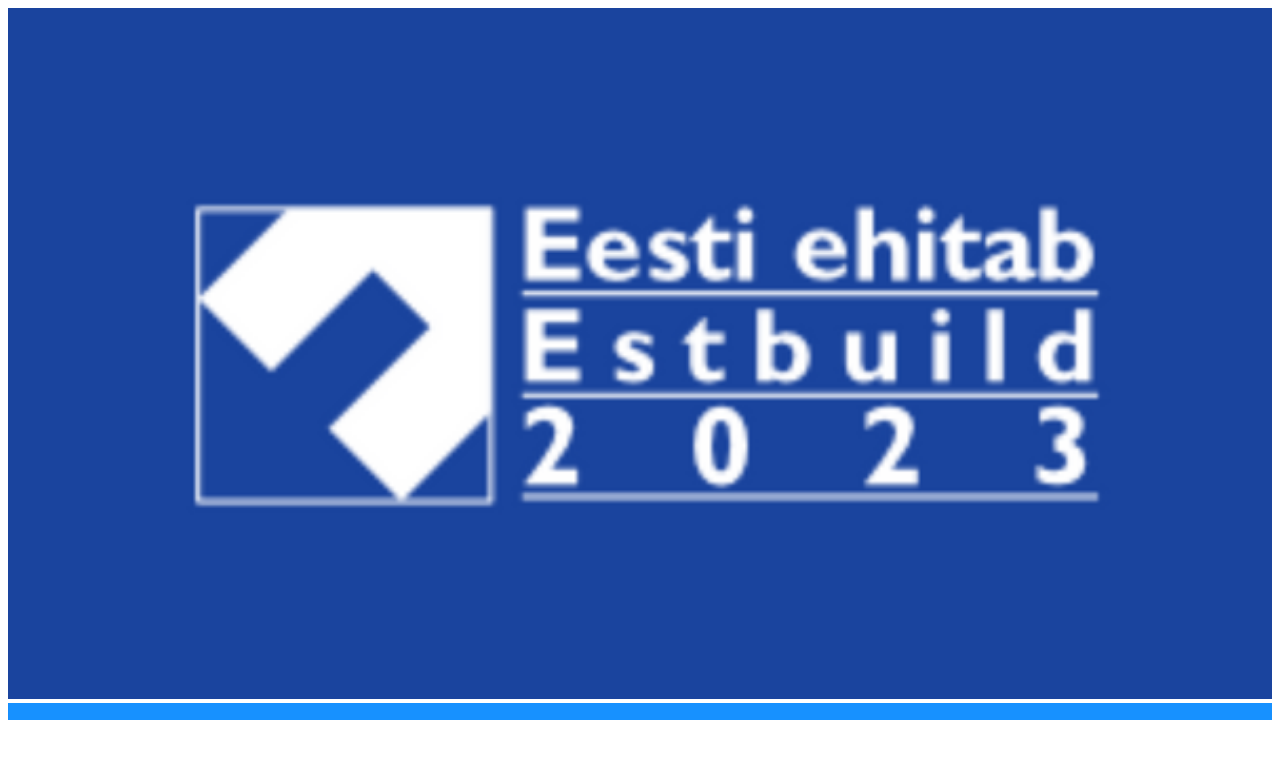

--- FILE ---
content_type: text/html; charset=utf-8
request_url: https://onlineexpo.com/ee/eesti-ehitab/koik-osalejad/tuli-vesi-ou/
body_size: 14977
content:
<!DOCTYPE html>
<html lang="en">
	
<head>
		<meta http-equiv="content-type" content="text/html; charset=utf-8" />
	<meta name="viewport" content="width=device-width, initial-scale=1" />
	
	<title>Tuli &amp; Vesi OÜ</title>
	<meta name="description" content="">
	<link rel="preconnect" href="https://fonts.googleapis.com">
	<link rel="preconnect" href="https://fonts.gstatic.com" crossorigin>
	
	<link rel="icon" href="/favicon.ico" sizes="32x32">
<!-- <link rel="icon" href="/favicons/icon.svg" type="image/svg+xml"> -->
<link rel="apple-touch-icon" href="/favicons/apple-touch-icon.png"><!-- 180×180 -->
<link rel="manifest" href="/favicons/manifest.webmanifest">
	<link rel="canonical" href="https://onlineexpo.com/ee/eesti-ehitab/koik-osalejad/tuli-vesi-ou/" />
	<link rel="stylesheet" href="/site/templates/static/css/tailwind.css?3eejie">
			<link rel="stylesheet" href="/site/templates/static/vendor/u-bootstrap/css/bootstrap-grid.css?12lrx0">
		<link rel="stylesheet" href="/site/templates/static/css/main.min.css?3cv17h">
		<link rel="stylesheet" href="/site/templates/static/vendor/u-bootstrap/css/u-bootstrap.css?12lrx0">
	<link rel="stylesheet" type="text/css" href="/site/templates/static/vendor/select2/dist/css/select2.min.css?189l1b" />

	<link href="https://fonts.googleapis.com/css2?family=Montserrat:ital,wght@0,400;0,500;0,600;0,700;0,800;1,300&family=Oswald:wght@300;400;500;600;700&display=swap" rel="stylesheet">
	<link rel="stylesheet" href="/site/templates/static/vendor/swiper/swiper-bundle.min.css?2jyxj1">
	<link rel="stylesheet" href="/site/templates/static/vendor/leaflet/leaflet.css?2jyy4z">
	<link rel="stylesheet" type="text/css" href="/site/templates/styles/priority-nav-core.css?121e46" />
	<link rel="stylesheet" type="text/css" href="/site/templates/font-awesome/css/font-awesome.min.css?kgk4v" />
	<link rel="stylesheet" type="text/css" href="/site/templates/static/vendor/virtual-select/dist/virtual-select.min.css?1nx8z9" />

	<!-- Splide -->
	<link rel="stylesheet" type="text/css" href="/site/templates/static/vendor/splide/css/splide.min.css?2d2s3h" />

				<style>
		
		
		:root {
			--sidebar-text-color:  #ffffff !important;
		}

		.sidebar * {
			color: #ffffff !important;
		}
		.sidebar__search {
			border-color: #ffffff !important;
		}
		.sidebar__search input[type="text"]::placeholder {
			color: #ffffff !important;
			opacity: 0.5;
		}
	
		
				:root {
			--tw-color-primary:  !important;
							--tw-color-primary-50: 204,235,254 !important;
							--tw-color-primary-100: 133,207,255 !important;
							--tw-color-primary-200: 62,180,254 !important;
							--tw-color-primary-300: 0,151,247 !important;
							--tw-color-primary-400: 0,108,176 !important;
							--tw-color-primary-500: 0,65,106 !important;
							--tw-color-primary-600: 0,56,92 !important;
							--tw-color-primary-700: 0,48,78 !important;
							--tw-color-primary-800: 0,39,64 !important;
							--tw-color-primary-900: 0,31,51 !important;
					}
	
		
		
		
		</style>	
				<link rel="stylesheet" type="text/css" href="https://onlineexpo.com/site/templates/expo-specific/estbuild/estbuild.css?20tzq5" />
	
	<style>
		[x-cloak] { display: none !important; }
	</style>

	<link href="https://fonts.googleapis.com/css?family=Lato:300,400,700,900&amp;subset=latin-ext" rel="stylesheet">
	<meta property="og:title" content="Tuli &amp; Vesi OÜ" />
	<meta property="og:description" content="" />
	<meta property="og:type" content="article" />
			<meta property="og:image" content="https://onlineexpo.com/site/assets/files/128694/12_kaminat-2.1920x1080.jpg" />
		<meta property="og:image:width" content="1920" /> 
	<meta property="og:image:height" content="1080" />
	<meta property="og:video" content="" />
	<meta property="og:video:url" content="" />
	<meta property="og:video:secure_url" content="" />
	<meta property="og:video:type" content="video" />
	<meta property="og:video:width" content="1280" /> 
	<meta property="og:video:height" content="720" />
	<meta property="og:url" content="https://onlineexpo.com/ee/eesti-ehitab/koik-osalejad/tuli-vesi-ou/" />
	<meta property="fb:app_id" content="966242223397117" />
		
	<script>
			(function(w) {
    w.DEFFERED_SCRIPTS = {
        stack: [],
        add: function(func, executeImmediately) {
            executeImmediately = executeImmediately || !1;
            if (executeImmediately) {
                func()
            } else {
                this.stack.push(func)
            }
        },
        execute: function() {
            this.stack.forEach(function(func) {
                if (typeof func === 'function') {
                    func()
                }
            })
        }
    }
}
)(window);	</script>

	<script>var config = {"recommendedFeedInterval":5000,"showFeed":true,"feedShowAlways":0,"feedHidden":false,"deactivateSummaryContacts":false,"long_text_show":"N\u00e4ita rohkem","long_text_hide":"N\u00e4ita v\u00e4hem","language":"ee","strings":{"presentation":"Esitlus","expo_calendar":"K\u00e4imasolevad \u00fcritused","expo_feed":"SOOVITAME","expo_halls":"Teemad","other_expo_halls":"Vaata ka neid","expo_archive":"M\u00f6\u00f6dunud \u00fcritused","expo_upcoming":"Saabuvad \u00fcritused","featured_halls":"Esilet\u00f5stetud","featured_stands":"Esilet\u00f5stetud","stands":"Eksponendid","stands_similar":"Sarnased","content_articles":"Lugemist...","newsfeed":"Uudisvoog","stand":"Stend","stand_content":"Sisu","media_partners":"Partnerid","expo_not_active":"avatakse","txt_opening":"Avamine:","offer_available_from":"Pakkumine saadaval alates","offer_not_available":"Pakkumine pole saadaval","expo_not_active_txt":"ei ole hetkel aktiivne ja stendide sisu on peidetud.","txt_days":"p\u00e4eva j\u00e4\u00e4nud","txt_send_us_message":"V\u00f5i saatke meile s\u00f5num","txt_call_us":"Helistage","share":"Jaga","enter":"Vaata","read_more":"Loe rohkem","search":"Otsi","chat":"Vestle","watch":"Esita","login":"Logi sisse","log_out":"Logi v\u00e4lja","admin_link":"Event Builder","account":"Konto","home":"Platvorm","home_mobile_bar_link":"Esileht","edit":"Muuda","page_manage":"Redigeeri lehte","page_edit":"Muuda","page_edit_also":"Saad seda lehte muuta ka tehes topeltkliki muudetaval elemendil.","page_new":"Uus leht","page_new_info":"Uus alamleht, infomoodul v\u00f5i pakkumine","page_new_offer":"Uus pakkumine","menu":"Men\u00fc\u00fc","select_language":"Vali keel","notifications":"Teavitused","no_notificaitons_yet":"M\u00e4rguanded puuduvad","exponews_list_headline":"News","back_to_list":"Tagasi listingusse","visit":"K\u00fclasta","visitors_count":"K\u00fclastajaid","visitors_total":"Kokku k\u00fclastajaid","visitors_online":"Aktiivseid k\u00fclastajaid","exponents":"Eksponendid","countries_count":"Riigid","label_for_offline_object_id":"Stend","txt_likes":"Meeldimist","txt_found":"Leidsin","txt_page":"lehe","txt_pages":"lehte","txt_no_results":"Kahjuks ei leidnud midagi.","txt_enter_search":"Palun sisesta otsingus\u00f5nad otsingulahtrisse men\u00fc\u00fcribal","txt_register":"Registreeru","txt_participate":"K\u00fcsi rohkem","txt_offers":"Pakkumised","comments":"Kommentaarid","comments_post":"Postita kommentaar","txt_comment":"Kommenteeri","contact":"Kontaktid","contacts_header_expo":"Korraldaja kontaktid","contacts_header_stand":"Kontaktid","useful":"Lisainformatsioon","register":"Registreeru","txt_email":"E-post","password":"Salas\u00f5na","email_subject_reguest":"Sinu konto andmed","txt_name":"Nimi","txt_thank_you":"Ait\u00e4h kommentaari eest!","created_at":"Loodud","modified_at":"Muudetud","chat_intro_txt_1":"Me vastame teile meeleldi","chat_intro_txt_2":"Valige \u00fcks \u00fclalolevatest suhtluskanalitest","chat_intro_txt_3":"v\u00f5i j\u00e4ta oma teade Facebooki kaudu","chat_intro_button_txt":"Ava vestlus","form_not_permitted":"Osalemistaotluse saatmiseks peate k\u00f5igepealt registreeruma. Kl\u00f5psake p\u00e4ises kontoikoonil ja seej\u00e4rel registreerimislingil.","exponents_sorted_by_abc":"T\u00e4hestikulises","exponents_sorted_by_expo_hall":"Teemade kaupa","exponents_sorted_by_country":"Asukoha kaupa","exponents_title":"Osalejaid %s","exponents_total":"Osalejate arv","exponents_root_hall":"Esileht","exponents_empty_category":"Selles teemas ei ole midagi","exponents_country_unknown":"Asukoht ei ole m\u00e4\u00e4ratud","no_access_title":"Ligip\u00e4\u00e4s keelatud","no_access_description":"Selle sisu vaatamiseks peab teil olema spetsiaalne \u00f5igus.","no_access_buy":"Hangi ligip\u00e4\u00e4s","no_access_login_prompt":"Kui teil on juba konto, siis logige palun sisse","no_access_back":"Tagasi eelmisele lehele","no_access_sign_up":"Registreeru","no_access_sign_in":"Oled juba registreeunud? Logi sisse","long_text_show":"N\u00e4ita rohkem","long_text_hide":"N\u00e4ita v\u00e4hem","page_list_out_of_date_range":"{ Ei ole lubatud kuup\u00e4evade vahemikus }","publications_title":"Huvitavat lugemist","home_advantage_1":"Korraldatud \u00fcle %s erineva \u00fcrituse","home_advantage_2":"Osalenud \u00fcle %s ettev\u00f5tte 10 riigist","home_advantage_3":"\u00dcritusi k\u00fclastatud \u00fcle %s miljoni korra","home_advantage_4":"Ettev\u00f5tteid %s riigist","home_advantage_5":"%s aktiivset pakkumust","home_slogan_part1":"Professionaalne \u00fcrituste","home_slogan_part2":"korraldamise tarkvara","home_lead_text":"Korralda virtuaal\u00fcritusi v\u00f5i kasuta meie lahendusi on-site \u00fcrituste l\u00e4biviimisel ja osalejate kaasamisel","home_visit_expo":"K\u00fclasta","home_visit_event":"K\u00fclasta","home_host_event":"Loo \u00fcritus","home_top_menu_0":"Platvorm","home_top_menu_1":"\u00dcritused","home_top_menu_2":"Lahendused","home_top_menu_3":"Ettev\u00f5ttest","home_top_menu_4":"Platvormi \u00fclevaade","email_subject_password_reset":"Parooli l\u00e4htestamine","email_body_password_reset":"Sinu parool on taastatud: %s\nSisselogimine on Teie e-posti aadress\nPalun logi sisse aadressil https:\/\/onlineexpo.com\/admin","form_message_password_reset_success":"Tundub, et teil on juba %s konto. Parool on l\u00e4htestatud ja saadetud e-posti aadressile. Palun kontrollige oma e-posti aadressi ja logige keskkonda sisse. Kui midagi l\u00e4heb valesti, v\u00f5tke palun \u00fchendust \u00fcrituse korraldajatega.","minutes_short":"min","duration":"Kestus","more":"Liitu kohe","ask_question":"Esita k\u00fcsimus siin","browse_expo_button_text":"Sirvi","browse_expo_button_text_second_line":"...","back_to_expo_button_text":"V\u00e4lju","back_to_expo_button_text_second_line":"...","qna_tab_label":"K\u00fcsimused","schedule_tab_label":"Kava","expo_homepage_link":"Kodu","add_idea":"uus idee","restricted_content_available":"Osa sisust ja lisafailid on n\u00e4htavad ainult sisselogitud kasutajatele.","user_profile":"Profiil","my_pages":"Minu lehek\u00fcljed","user_actions_popup_link_text":"Kasutaja tegevused","partner":"Partner","new":"Uus","stats_icons_stands_count":"Eksponente","stats_icons_countries_count":"Riike","stats_icons_offers_count":"Pakkumisi","stats_icons_page_visitors":"K\u00fclastusi","select":"Vali","select_all":"Vali k\u00e4ik","no_options_found":"Puuduvad valikud","no_results_found":"Tulemused puuduvad","searching":"Otsi...","options_selected":"Valitud","option_selected":"Valitud","all":"K\u00f5ik","clear":"Puhasta","sidebar_menu_more":"Vaata rohkem","sidebar_menu_register":"Registreeru \u00fcritusele","filter_job_keywords":"Teksti otsing","filter_job_region":"T\u00f6\u00f6pakkumise regioon","filter_job_time":"T\u00f6\u00f6aeg","filter_job_category":"T\u00f6\u00f6pakkumise kategooria","filter_clear":"Puhasta filter","filter_no_results":"Tulemused puuduvad","filter_job_specification":"V\u00f5imalused noorele","filter_job_options":"T\u00f6\u00f6v\u00f5imalused","close":"Sulge","employer":"T\u00f6\u00f6pakkuja","submit_your_cv":"Saada oma CV","404_text":"This page does not exist.","404_link_anchor":"Go to main page"}};</script>		
	
	<link rel='alternate' hreflang='en' href='https://onlineexpo.com/en/estbuild/all-exponents/tuli-vesi-ou/' />
	<link rel='alternate' hreflang='ee' href='https://onlineexpo.com/ee/eesti-ehitab/koik-osalejad/tuli-vesi-ou/' />
	<link rel='alternate' hreflang='ru' href='https://onlineexpo.com/ru/estbuild/vse-eksponenty/tuli-vesi-ou/' />	
	<!-- Global site tag (gtag.js) - Google Analytics -->
	<script async src="https://www.googletagmanager.com/gtag/js?id=G-BNM0F8EV4H"></script>
	<script>
		window.dataLayer = window.dataLayer || [];
		function gtag(){dataLayer.push(arguments);}
		gtag('consent', 'default', {
			'ad_storage': 'granted',
			'ad_user_data': 'granted',
			'ad_personalization': 'granted',
			'analytics_storage': 'granted'
		});
		gtag('js', new Date());
		gtag('config', 'G-BNM0F8EV4H');
	</script>
	<!-- End Global site tag (gtag.js) - Google Analytics -->

	<!-- Google Tag Manager -->
	<script>(function(w,d,s,l,i){w[l]=w[l]||[];w[l].push({'gtm.start':
	new Date().getTime(),event:'gtm.js'});var f=d.getElementsByTagName(s)[0],
	j=d.createElement(s),dl=l!='dataLayer'?'&l='+l:'';j.async=true;j.src=
	'https://www.googletagmanager.com/gtm.js?id='+i+dl;f.parentNode.insertBefore(j,f);
	})(window,document,'script','dataLayer','GTM-PVPTXN');</script>
	<!-- End Google Tag Manager -->

	<!-- Facebook Pixel Code -->
	<script>
		!function(f,b,e,v,n,t,s){
			if(f.fbq)return;n=f.fbq=function(){
				n.callMethod?
				n.callMethod.apply(n,arguments):n.queue.push(arguments)
			};
			if(!f._fbq)f._fbq=n;n.push=n;n.loaded=!0;n.version='2.0';
			n.queue=[];t=b.createElement(e);t.async=!0;
			t.src=v;s=b.getElementsByTagName(e)[0];
			s.parentNode.insertBefore(t,s)
		}(window,document,'script',
		'https://connect.facebook.net/en_US/fbevents.js');
		fbq('init', '1230640840336143');
		fbq('track', 'PageView');
	</script>

	<noscript>
		<img height="1" width="1" src="https://www.facebook.com/tr?id=1230640840336143&ev=PageView&noscript=1"/>
	</noscript>
	<!-- End Facebook Pixel Code -->


	<!-- Matomo -->
	<script>
		var _paq = window._paq = window._paq || [];
		/* tracker methods like "setCustomDimension" should be called before "trackPageView" */
		_paq.push(['trackPageView']);
		_paq.push(['enableLinkTracking']);
		(function() {
			var u="https://analytics.onlineexpo.com/";
			_paq.push(['setTrackerUrl', u+'matomo.php']);
			_paq.push(['setSiteId', '1']);
			
						
									
			var d=document, g=d.createElement('script'), s=d.getElementsByTagName('script')[0];
			g.async=true; g.src=u+'matomo.js'; s.parentNode.insertBefore(g,s);
		})();
	</script>
	<!-- End Matomo Code -->	</head>

<body class="template-a-stand user-is-not-logged user-is-guest has-sidebar-visible has-feed-opened has-feed-enabled lang-ee page-128694 expo-4604">

	<!-- Google Tag Manager (noscript) -->
	<noscript><iframe src="https://www.googletagmanager.com/ns.html?id=GTM-PVPTXN"
	height="0" width="0" style="display:none;visibility:hidden"></iframe></noscript>
	<!-- End Google Tag Manager (noscript) -->

	<!-- Sidebar -->
	<div class="sidebar" id="js-sidebar">
		<div class="sidebar__navs">
			<div class="sidebar__nav--logo">
				<a class="u-d-flex u-h-100" href="/ee/eesti-ehitab/">
					<img class="u-m-auto u-mw-100 u-mh-100" src="/site/assets/files/4604/estbuild_logo.png" alt="logo">
				</a>
			</div>

			<div class="sidebar__nav sidebar__nav--first">
				<div class="space-y-5">
																
					<div class="grid grid-cols-3 gap-3">
					<div class="group">
									<a class="js-change-lang flex items-center leading-none transition-all opacity-100 group-hover:opacity-100" href="/ee/eesti-ehitab/koik-osalejad/tuli-vesi-ou/" hreflang="ee">
						<span class="flex-none block overflow-hidden rounded-full p-1 border group-hover:border-white border-white">
							<img class="w-5 h-5 overflow-hidden rounded-full" src="/site/templates/images/flags/ee.svg?NW" alt="EE">
						</span>
						<span class="block text-white group-hover:text-white transition-colors text-sm pl-2">
							EE						</span>
					</a>
							</div>
					<div class="group">
									<a class="js-change-lang flex items-center leading-none transition-all opacity-50 group-hover:opacity-100" href="/en/estbuild/all-exponents/tuli-vesi-ou/" hreflang="en">
						<span class="flex-none block overflow-hidden rounded-full p-1 border group-hover:border-white border-gray-100">
							<img class="w-5 h-5 overflow-hidden rounded-full" src="/site/templates/images/flags/en.svg?NW" alt="EN">
						</span>
						<span class="block text-gray-100 group-hover:text-white transition-colors text-sm pl-2">
							EN						</span>
					</a>
							</div>
					<div class="group">
									<a class="js-change-lang flex items-center leading-none transition-all opacity-50 group-hover:opacity-100" href="/ru/estbuild/vse-eksponenty/tuli-vesi-ou/" hreflang="ru">
						<span class="flex-none block overflow-hidden rounded-full p-1 border group-hover:border-white border-gray-100">
							<img class="w-5 h-5 overflow-hidden rounded-full" src="/site/templates/images/flags/ru.svg?NW" alt="RU">
						</span>
						<span class="block text-gray-100 group-hover:text-white transition-colors text-sm pl-2">
							RU						</span>
					</a>
							</div>
			</div>
									</div>
			</div>

			<div class="sidebar__nav sidebar__nav--news-trigger py-0">
							</div>

							<div class="sidebar__nav sidebar__nav--second">
					<ul class="sidebar__list">

												
													<li class="sidebar__item">
								<a href="/ee/eesti-ehitab/soovitame/" class="sidebar__link">
									Soovitame								</a>
							</li>
													<li class="sidebar__item">
								<a href="/ee/eesti-ehitab/enimkulastatud/" class="sidebar__link">
									Enimkülastatud								</a>
							</li>
											</ul>
				</div>
			
			<div class="sidebar__nav sidebar__nav--third">
									<ul class="sidebar__list">
			<li class="sidebar__item ">
							<a 
					href="/ee/eesti-ehitab/seminarid/" class="sidebar__link"
									>
							Seminarid							</a>
					</li>
			<li class="sidebar__item ">
							<hr>					</li>
			<li class="sidebar__item ">
							<a 
					href="/ee/eesti-ehitab/koik-osalejad/" class="sidebar__link"
									>
							Kõik osalejad							</a>
					</li>
			<li class="sidebar__item ">
							<a 
					href="/ee/eesti-ehitab/ehitus/" class="sidebar__link"
									>
							Üldehitus							</a>
					</li>
			<li class="sidebar__item ">
							<a 
					href="/ee/eesti-ehitab/viimistlus/" class="sidebar__link"
									>
							Sisustus ja viimistlus							</a>
					</li>
			<li class="sidebar__item ">
							<a 
					href="/ee/eesti-ehitab/kute-ja-ventilatsioon/" class="sidebar__link"
									>
							Küte ja ventilatsioon, sanitaartehnika							</a>
					</li>
			<li class="sidebar__item ">
							<a 
					href="/ee/eesti-ehitab/automaatika/" class="sidebar__link"
									>
							Automaatika							</a>
					</li>
			<li class="sidebar__item ">
							<a 
					href="/ee/eesti-ehitab/aed/" class="sidebar__link"
									>
							Aed							</a>
					</li>
	</ul>							</div>

			<div class="sidebar__nav sidebar__nav--fourth">
				<ul class="sidebar__list">
			<li class="sidebar__item ">
			<a href="/ee/eesti-ehitab/kulastajatele/" class="sidebar__link">
				KÜLASTAJATELE			</a>
		</li>
	</ul>			</div>
		</div>
	</div>

<script>
	document.addEventListener('alpine:init', () => {
		Alpine.data('expoMobileBar', () => ({
			menu: false,
			langSwitcher: false,
			notifications: false,
			models: [
				'menu',
				'langSwitcher',
				'notifications'
			],
			toggle(target) {
				this.models.forEach((model) => {
					if (model != target) {
						this[model] = false;
					} else {
						this[model] = !this[model];
					}
				});
			},
		}))
	})
</script>

<div id="expo-mobile-bar" x-data="expoMobileBar()" class="relative flex justify-center z-30 w-full min-[1280px]:hidden">
	<div class="fixed bottom-0 z-30 flex items-start justify-between w-full h-14 max-w-screen-sm pt-2 translate-x-1/2 bg-gray-100 shadow-t-md sm:rounded-t-md right-1/2">
					<div class="flex items-center justify-center w-full">
				<a href="/ee/eesti-ehitab/" class="flex flex-col items-center justify-between text-xs tracking-wide uppercase gap-y-1 whitespace-nowrap">
					<svg class="w-6 h-6 fill-gray-700" xmlns="http://www.w3.org/2000/svg" viewBox="0 0 24 24">
						<path d="M21 19.9997C21 20.552 20.5523 20.9997 20 20.9997H4C3.44772 20.9997 3 20.552 3 19.9997V9.48882C3 9.18023 3.14247 8.88893 3.38606 8.69947L11.3861 2.47725C11.7472 2.19639 12.2528 2.19639 12.6139 2.47725L20.6139 8.69947C20.8575 8.88893 21 9.18023 21 9.48882V19.9997ZM19 18.9997V9.97791L12 4.53346L5 9.97791V18.9997H19ZM7 14.9997H17V16.9997H7V14.9997Z"></path>
					</svg>
					<span class="font-serif text-xxs tracking-wide uppercase">
						Esileht					</span>
				</a>
			</div>
				<div class="flex items-center justify-center w-full">
							&nbsp;
					</div>
		<div x-on:click="toggle('menu')" class="relative flex flex-col items-center justify-center w-full cursor-pointer -top-6">
			<div class="relative flex items-center justify-center w-12 h-12 rounded-full bg-gray-100 before:absolute before:w-10 before:h-10 before:content=[''] before:border-2 before:border-gray-300 before:rounded-full before:left-1/2 before:top-1/2 before:transform before:-translate-y-1/2 before:-translate-x-1/2 before:z-0">
				<svg x-show="!menu" class="w-8 h-8 fill-gray-700" xmlns="http://www.w3.org/2000/svg" fill="none" viewBox="0 0 24 24" stroke-width="1.5" stroke="currentColor" class="w-6 h-6">
					<path stroke-linecap="round" stroke-linejoin="round" d="M3.75 6.75h16.5M3.75 12h16.5m-16.5 5.25h16.5" />
				</svg>
				<svg x-cloak x-show="menu" class="w-8 h-8 fill-gray-700" xmlns="http://www.w3.org/2000/svg" fill="none" viewBox="0 0 24 24" stroke-width="1.5" stroke="currentColor" class="w-6 h-6">
					<path stroke-linecap="round" stroke-linejoin="round" d="M6 18L18 6M6 6l12 12" />
				</svg>
			</div>
			<div class="mt-1 font-serif text-xxs tracking-wide uppercase whitespace-nowrap">
				Menüü			</div>
		</div>
		<div class="flex items-center justify-center w-full">
												&nbsp;
									</div>
		<div class="flex items-center justify-center w-full">
							<button x-on:click="langSwitcher = true" class="flex flex-col items-center justify-between text-xs tracking-wide uppercase gap-y-1 whitespace-nowrap">
											<div class="relative flex-none block w-6 h-6 p-1 overflow-hidden border rounded-full">
							<img class="absolute w-4 h-4 overflow-hidden transform -translate-x-1/2 -translate-y-1/2 rounded-full top-1/2 left-1/2" src="/site/templates/images/flags/ee.svg?NW" alt="EE">
						</div>
						<div class="font-serif text-xxs tracking-wide uppercase">
							EE						</div>
									</button>
					</div>
	</div>
	<div x-cloak class="fixed inset-0 bg-black bg-opacity-50 overlay" x-transition.opacity x-show="menu || langSwitcher "></div>

	<div class="">
		<div x-dialog x-cloak x-model="menu" class="fixed inset-0 overflow-hidden z-1">
			<div class="fixed top-0 bottom-0 w-full max-w-screen-sm translate-x-1/2 rounded-t-lg right-1/2">
				<div x-dialog:panel x-transition:enter="transition ease-out duration-300" x-transition:enter-start="translate-y-full" x-transition:enter-end="translate-y-0" x-transition:leave="transition ease-in duration-300" x-transition:leave-start="translate-y-0" x-transition:leave-end="translate-y-full" class="fixed bottom-0 w-full h-[90%]">
					<div class="flex flex-col justify-between h-full shadow-lg rounded-t-xl bg-slate-100 pb-[90px]">
						<div class="absolute top-0 right-0 pt-2.5 pr-4">
							<button type="button" @click="$dialog.close()" class="relative w-6 h-6 p-1 text-white transition-colors bg-gray-300 rounded-lg hover:bg-primary focus:outline-none focus-visible:ring-0 focus-visible:ring-offset-2">
								<svg xmlns="http://www.w3.org/2000/svg" class="absolute w-4 h-4 transform -translate-x-1/2 -translate-y-1/2 left-1/2 top-1/2" viewBox="0 0 20 20" fill="currentColor">
									<path fill-rule="evenodd" d="M4.293 4.293a1 1 0 011.414 0L10 8.586l4.293-4.293a1 1 0 111.414 1.414L11.414 10l4.293 4.293a1 1 0 01-1.414 1.414L10 11.414l-4.293 4.293a1 1 0 01-1.414-1.414L8.586 10 4.293 5.707a1 1 0 010-1.414z" clip-rule="evenodd" />
								</svg>
							</button>
						</div>
						<div class="h-full pt-4">
							<div x-dialog:title class="font-serif text-lg font-semibold text-center uppercase text-primary">
								Menüü							</div>

							<div class="h-full p-4 overflow-y-scroll text-lg tracking-wide no-scrollbar">
																	<ul class="grid grid-cols-12 gap-4">
									<li class="list-none bg-white shadow font-serif rounded-md col-span-full shadow-menu">
																		<a href="/ee/eesti-ehitab/soovitame/" class="block px-4 py-2.5" >
																	Soovitame															</a>
															</li>
			
									<li class="list-none bg-white shadow font-serif rounded-md col-span-full shadow-menu">
																		<a href="/ee/eesti-ehitab/enimkulastatud/" class="block px-4 py-2.5" >
																	Enimkülastatud															</a>
															</li>
			
			</ul>									<div class="w-7/12 mx-auto bg-slate-200 h-1 rounded-md my-5"></div>
																<ul class="grid grid-cols-12 gap-4">
									<li class="list-none bg-white shadow font-serif rounded-md col-span-full shadow-menu">
																		<a href="/ee/eesti-ehitab/seminarid/" class="block px-4 py-2.5" >
																	Seminarid															</a>
															</li>
			
									<li class="list-none col-start-3 col-span-8 bg-slate-200 h-1 font-serif rounded-md my-1"></li>
			
									<li class="list-none bg-white shadow font-serif rounded-md col-span-full shadow-menu">
																		<a href="/ee/eesti-ehitab/koik-osalejad/" class="block px-4 py-2.5" >
																	Kõik osalejad															</a>
															</li>
			
									<li class="list-none bg-white shadow font-serif rounded-md col-span-full shadow-menu">
																		<a href="/ee/eesti-ehitab/ehitus/" class="block px-4 py-2.5" >
																	Üldehitus															</a>
															</li>
			
									<li class="list-none bg-white shadow font-serif rounded-md col-span-full shadow-menu">
																		<a href="/ee/eesti-ehitab/viimistlus/" class="block px-4 py-2.5" >
																	Sisustus ja viimistlus															</a>
															</li>
			
									<li class="list-none bg-white shadow font-serif rounded-md col-span-full shadow-menu">
																		<a href="/ee/eesti-ehitab/kute-ja-ventilatsioon/" class="block px-4 py-2.5" >
																	Küte ja ventilatsioon, sanitaartehnika															</a>
															</li>
			
									<li class="list-none bg-white shadow font-serif rounded-md col-span-full shadow-menu">
																		<a href="/ee/eesti-ehitab/automaatika/" class="block px-4 py-2.5" >
																	Automaatika															</a>
															</li>
			
									<li class="list-none bg-white shadow font-serif rounded-md col-span-full shadow-menu">
																		<a href="/ee/eesti-ehitab/aed/" class="block px-4 py-2.5" >
																	Aed															</a>
															</li>
			
			</ul>																	<div class="w-7/12 mx-auto bg-slate-200 h-1 rounded-md my-5"></div>
																<ul class="grid grid-cols-12 gap-4">
                    <li class="list-none col-span-full bg-white shadow font-serif rounded-md">
                <a href="/ee/eesti-ehitab/kulastajatele/" class="block px-4 py-2.5">
                    KÜLASTAJATELE                </a>
            </li>
            </ul>							</div>
						</div>
					</div>
				</div>
			</div>
		</div>

		<div x-dialog x-cloak x-model="notifications" class="fixed inset-0 overflow-hidden z-1">
			<div class="fixed top-0 bottom-0 w-full max-w-screen-sm translate-x-1/2 rounded-t-lg right-1/2">
				<div x-dialog:panel x-transition:enter="transition ease-out duration-300" x-transition:enter-start="translate-y-full" x-transition:enter-end="translate-y-0" x-transition:leave="transition ease-in duration-300" x-transition:leave-start="translate-y-0" x-transition:leave-end="translate-y-full" class="fixed bottom-0 w-full h-[90%]">
					<div class="flex flex-col justify-between h-full shadow-lg rounded-t-xl bg-slate-100 pb-[90px]">
						<div class="absolute top-0 right-0 pt-2.5 pr-4">
							<button type="button" @click="$dialog.close()" class="relative w-6 h-6 p-1 text-white transition-colors bg-gray-300 rounded-lg hover:bg-primary focus:outline-none focus-visible:ring-0 focus-visible:ring-offset-2">
								<svg xmlns="http://www.w3.org/2000/svg" class="absolute w-4 h-4 transform -translate-x-1/2 -translate-y-1/2 left-1/2 top-1/2" viewBox="0 0 20 20" fill="currentColor">
									<path fill-rule="evenodd" d="M4.293 4.293a1 1 0 011.414 0L10 8.586l4.293-4.293a1 1 0 111.414 1.414L11.414 10l4.293 4.293a1 1 0 01-1.414 1.414L10 11.414l-4.293 4.293a1 1 0 01-1.414-1.414L8.586 10 4.293 5.707a1 1 0 010-1.414z" clip-rule="evenodd" />
								</svg>
							</button>
						</div>
						<div class="h-full pt-4">
							<div x-dialog:title class="font-serif text-lg font-semibold text-center uppercase text-primary">
								Teavitused							</div>

							<div class="h-full p-4 overflow-y-scroll text-lg tracking-wide no-scrollbar">
																																								</div>
						</div>
					</div>
				</div>
			</div>
		</div>



					<div x-dialog x-model="langSwitcher" style="display: none" class="fixed inset-0 z-10 overflow-y-auto">
				<div class="relative flex items-center justify-center min-h-screen p-4">
					<div x-dialog:panel x-transition:enter="transition ease-out duration-300" x-transition:enter-start="-translate-y-full opacity-0" x-transition:enter-end="translate-y-0 opacity-100" x-transition:leave="transition ease-in duration-300" x-transition:leave-start="translate-y-0 opacity-100" x-transition:leave-end="-translate-y-full opacity-0" class="relative w-full max-w-md overflow-y-auto bg-white shadow-lg rounded-xl">
						<div class="absolute top-0 right-0 pt-2.5 pr-4">
							<button type="button" @click="$dialog.close()" class="relative w-6 h-6 p-1 text-white transition-colors bg-gray-300 rounded-lg hover:bg-primary focus:outline-none focus-visible:ring-0 focus-visible:ring-offset-2">
								<svg xmlns="http://www.w3.org/2000/svg" class="absolute w-4 h-4 transform -translate-x-1/2 -translate-y-1/2 left-1/2 top-1/2" viewBox="0 0 20 20" fill="currentColor">
									<path fill-rule="evenodd" d="M4.293 4.293a1 1 0 011.414 0L10 8.586l4.293-4.293a1 1 0 111.414 1.414L11.414 10l4.293 4.293a1 1 0 01-1.414 1.414L10 11.414l-4.293 4.293a1 1 0 01-1.414-1.414L8.586 10 4.293 5.707a1 1 0 010-1.414z" clip-rule="evenodd" />
								</svg>
							</button>
						</div>
						<div class="p-4">
							<h2 x-dialog:title class="mb-4 font-serif text-lg font-semibold uppercase text-primary">
								Vali keel							</h2>
							<div class="">
								<div class="grid items-center justify-center grid-cols-3 gap-3">
					<div class="group">
									<a class="js-change-lang flex items-center justify-center rounded-md border px-3 py-2 leading-none transition-all opacity-100 border-primary group-hover:bg-gray-100 group-hover:opacity-100" href="/ee/eesti-ehitab/koik-osalejad/tuli-vesi-ou/" hreflang="ee">
						<span class="block text-primary transition-colors text-sm">
							EE						</span>
					</a>
							</div>
					<div class="group">
									<a class="js-change-lang flex items-center justify-center rounded-md border px-3 py-2 leading-none transition-all opacity-70 border-gray-100 group-hover:bg-gray-100 group-hover:opacity-100" href="/en/estbuild/all-exponents/tuli-vesi-ou/" hreflang="en">
						<span class="block text-gray-700 transition-colors text-sm">
							EN						</span>
					</a>
							</div>
					<div class="group">
									<a class="js-change-lang flex items-center justify-center rounded-md border px-3 py-2 leading-none transition-all opacity-70 border-gray-100 group-hover:bg-gray-100 group-hover:opacity-100" href="/ru/estbuild/vse-eksponenty/tuli-vesi-ou/" hreflang="ru">
						<span class="block text-gray-700 transition-colors text-sm">
							RU						</span>
					</a>
							</div>
			</div>							</div>
						</div>
					</div>
				</div>
			</div>
			</div>
</div>
<!-- Main -->
<div class="wrapper  wrapper--main user-content " id="js-wrapper">

	


			<!-- Header -->
				<div class="header-full" style='aspect-ratio: 16/6'>
			<div id="headerimage" class="hFull CC" style="
					background-position-y: 50.00%;
					background-position-x: 50.00%;
					background-image: url('/site/assets/files/128694/12_kaminat-1.1920x0.jpg?2097u0');
				">
							</div>

			
		</div>
		<!-- END Header -->
	
	<!-- Container -->
	<div class="container container--old-content-new-design">
	<div id='main'>
		<!-- main content -->
				
		
		
				<div class="menu-featured blue2">
		<ul class="menu2 menu2--expandable">

			
												<li class='menu2__item  '>
						<a href="/ee/eesti-ehitab/koik-osalejad/tuli-vesi-ou/#register">Küsi rohkem</a>
					</li>
							
								
		</ul>
	</div>
		<div class="tailwind-wrapper overflow-hidden">
		<ul class="list-none relative p-0 flex-nowrap mt-3 m-0 [&_li+li]:before:content-['>'] [&_li+li]:before:px-2
		before:content-[''] before:absolute before:top-0 before:bottom-0 before:w-16
			before:-right-6 before:bg-gradient-to-r before:from-transparent before:via-white/90 text-sm">
							<li class="inline m-0 break-words">
											<a href="/ee/eesti-ehitab/">
							<i class='fa fa-home'></i>
						</a>
									</li>
							<li class="inline m-0 break-words">
																		<a href="/ee/eesti-ehitab/koik-osalejad/">
																	Kõik osalejad															</a>
															</li>
							<li class="inline m-0 break-words">
																										Tuli &amp; Vesi OÜ																						</li>
					</ul>
		<div class="separator [.separator+&]:hidden h-0.5 overflow-hidden bg-gray-100 mt-3 mb-4 rounded-full"></div>	</div>
		<div class="w100 content wrapper_around_menu">
							<div
	class="summary-block summary-block--a-stand ">
	<div class="summary-block__box">
		<div
			class="summary-block__main summary-block__main--has-sidebar">
							<div class="summary-block__topbar">
					<div class="flex flex-wrap items-center -mb-4 -mr-4 justify-start">
		<div class="inline-flex shrink mb-4 mr-4 px-2.5 py-1 pb-1.5 text-lg bg-primary text-white  relative font-normal font-serif rounded leading-none uppercase text-center items-center">
				<span>
			Stend :  C-62		</span>
	</div>	</div>				</div>
						<div class="summary-block__header summary-block__header--has-logo">
									<div class="summary-block__logo">
						<img class="summary-block__logo-image" src="/site/assets/files/128694/12_kaminat_logo.png"></img>
					</div>
													<div class="summary-block__headline summary-block__headline--stand">
													<h1 class="headline-padding summary-block__headline-h1">
								Tuli &amp; Vesi OÜ							</h1>
						
											</div>
							</div>

							<div class="summary-block__content tailwind-wrapper !wysiwyg">
					<p>Tänu proffesionaalsele meeskonnale oskame leida koos kliendiga parima lahenduse, mis vastaks kliendi ootustele.<br />
Meie missiooniks on pakkuda oma klientidele erilisi kaminaid ja kaminasüdamikke, kasutades seejuures ainult kvaliteetseid kaminaid, mis teenivad oma eesmärki aastakümneid.</p>

<p>Aastate jooksul oleme oma põhipartneriks kaminasüdamike alalt väljavalinud Saksa suurima ja kvaliteetseima firma Spartherm ja Austria tootja Austroflamm. Pisut soodsama, kuid samuti väga kvaliteetse hinnaklasi esindaja KFD Design valikust leiab soodsamaid malmist kaminasüdamikke  ja kaminaid, kuid ka suuri ülesavanevate ustega kaminasüdamikke.</p>

<p>Nende tootevalikust võib leida üle 60 erineva kaminasüdamiku ja disainkamina. Spartherm pakub lisatarvikutena erinevaid keskkütte- ja õhkküttelahendusi ning soojustsalvestavaid seadmeid. Sparthermilt on võimalik tellida ka kaminasüdamikke või kaminauksi vastavalt oma mõõtude ja kujuga.</p>				</div>
									
		</div>
					<div class="summary-block__sidebar">
													<div class="summary-block__sidebar-content-wrapper summary-block__sidebar-content-wrapper--top">
						<div class="summary-block__sidebar-content">
							<div class="stats-icons ">
	<div class="stats-icons__list">
									
		<div class="stats-icons__item">
			<div class="stats-icon">
				<div class="stats-icon__icon stats-icon__icon--views fill-primary"></div>
				<div class="stats-icon__info">
					<div class="stats-icon__label">
						Külastusi					</div>
					<div class="stats-icon__value">
						8 863					</div>
				</div>
			</div>
		</div>

		
			</div>
</div><div class="summary-social-share">
			<button class="summary-social-share__button bg-primary">
				Jaga			</button>
			<div class="summary-social-share__icons">
																						<div class="social-icon social-icon--facebook" data-sharer="facebook" data-url="https://onlineexpo.com/ee/eesti-ehitab/koik-osalejad/tuli-vesi-ou/"></div>
																																																																														<div class="social-icon social-icon--twitter" data-sharer="twitter" data-title="Tuli &amp; Vesi OÜ" data-url="https://onlineexpo.com/ee/eesti-ehitab/koik-osalejad/tuli-vesi-ou/"></div>
																																																																														<div class="social-icon social-icon--vkontakte" data-sharer="vk" data-title="Tuli &amp; Vesi OÜ" data-url="https://onlineexpo.com/ee/eesti-ehitab/koik-osalejad/tuli-vesi-ou/"></div>
																																																						</div>
		</div>						</div>
					</div>
				
				
									<div class="summary-block__sidebar-content-wrapper summary-block__sidebar-content-wrapper--bottom">
						<div class="summary-block__sidebar-content">
							<div>
		<a href="mailto:priit@12kaminat.ee">
				priit@12kaminat.ee			</a>
		</div>
    
    		<div>
			<a href="http://www.12kaminat.ee" target="_blank">
				www.12kaminat.ee			</a>
		</div>
    
    
    
    
    
    
    
    
    
    
    
	
	
    
    <div>
					<p>Sepa tn 16, Tallinn, Eesti</p>			</div>						</div>
					</div>
				
							</div>
			</div>
</div>			
			<!-- @hack Output 'stand-climat-standard' form on a-stand pages for 'climate-world-exhibition' -->
	
	
		
	

	<a name="register">&nbsp;</a>

<div class="separator [.separator+&]:hidden h-0.5 overflow-hidden bg-gray-100 mt-4 mb-4 rounded-full"></div>
<div class="w100 HB2 HBXT">
	<h1 class="w100 PA PB">
		Küsi rohkem	</h1>
</div>

	<div class="w100 CL expo-form">
		<div id="formbuilder-form-1"><div class='FormBuilder FormBuilder-stand FormBuilder-240'>

<!-- ProcessWire Form Builder - Copyright 2023 by Ryan Cramer Design, LLC -->
<form class="FormBuilderFrameworkOnlineexpoTailpine FormBuilder InputfieldNoFocus relative InputfieldFormNoWidths InputfieldFormNoHeights tailwind-wrapper InputfieldForm" id="FormBuilder_stand" name="stand" method="post" action="./" data-form-prefix="oeform1_" hx-post="/ee/form-builder/stand/" hx-select="#formbuilder-form-1" hx-target="#formbuilder-form-1" hx-trigger="submit" hx-swap="outerHTML" hx-encoding="multipart/form-data" hx-vals="{&quot;stand_submit&quot;: &quot;Submit&quot;, &quot;formNumber&quot;: &quot;1&quot;, &quot;fromPageId&quot;: &quot;128694&quot;}" x-data="{submitted: false}" x-ref="form" data-colspacing="0"><div x-cloak x-show='submitted' class='absolute inset-0'></div><div class='Inputfields grid grid-cols-12 gap-5 lg:gap-7 group-[.reduce-gap]:gap-4 group-[.reduce-gap]:lg:gap-5'><div x-data class='Inputfield Inputfield_your_name InputfieldText InputfieldStateRequired col-span-full' id='wrap_Inputfield_oeform1_your_name'><label class='InputfieldHeader block font-serif text-lg is-invalid:text-red-700 mb-4 leading-none tailwind-form-field-label' for='Inputfield_oeform1_your_name'>Sinu nimi</label><div class='InputfieldContent'><input class="required block w-full border border-solid text-base border-gray-300 rounded-md form-input focus:border-primary-500 focus:ring-primary-500 placeholder-gray-400 tailwind-form-field-input px-5 py-3 is-invalid:bg-red-50 is-invalid:border-red-500 is-invalid:text-red-900 is-invalid:focus:ring-red-500 is-invalid:placeholder-red-900 InputfieldMaxWidth" id="Inputfield_oeform1_your_name" name="your_name" type="text" maxlength="2048" /></div></div><div x-data class='Inputfield Inputfield_email InputfieldEmail InputfieldStateRequired col-span-full' id='wrap_Inputfield_oeform1_email'><label class='InputfieldHeader block font-serif text-lg is-invalid:text-red-700 mb-4 leading-none tailwind-form-field-label' for='Inputfield_oeform1_email'>E-mail</label><div class='InputfieldContent'><input id="Inputfield_oeform1_email" name="email" class="required block w-full border border-solid text-base border-gray-300 rounded-md form-input focus:border-primary-500 focus:ring-primary-500 placeholder-gray-400 tailwind-form-field-input px-5 py-3 is-invalid:bg-red-50 is-invalid:border-red-500 is-invalid:text-red-900 is-invalid:focus:ring-red-500 is-invalid:placeholder-red-900 InputfieldMaxWidth" type="email" maxlength="250" /></div></div><div x-data class='Inputfield Inputfield_phone InputfieldText InputfieldStateRequired col-span-full' id='wrap_Inputfield_oeform1_phone'><label class='InputfieldHeader block font-serif text-lg is-invalid:text-red-700 mb-4 leading-none tailwind-form-field-label' for='Inputfield_oeform1_phone'>Telefon</label><div class='InputfieldContent'><input class="required block w-full border border-solid text-base border-gray-300 rounded-md form-input focus:border-primary-500 focus:ring-primary-500 placeholder-gray-400 tailwind-form-field-input px-5 py-3 is-invalid:bg-red-50 is-invalid:border-red-500 is-invalid:text-red-900 is-invalid:focus:ring-red-500 is-invalid:placeholder-red-900 InputfieldMaxWidth" id="Inputfield_oeform1_phone" name="phone" type="text" maxlength="2048" /></div></div><div x-data class='Inputfield Inputfield_covering_letter InputfieldTextarea col-span-full' id='wrap_Inputfield_oeform1_covering_letter'><label class='InputfieldHeader block font-serif text-lg is-invalid:text-red-700 mb-4 leading-none tailwind-form-field-label' for='Inputfield_oeform1_covering_letter'>K&uuml;simus v&otilde;i soov</label><div class='InputfieldContent'><textarea class="block w-full border border-solid text-base border-gray-300 rounded-md form-input focus:border-primary-500 focus:ring-primary-500 placeholder-gray-400 tailwind-form-field-input px-5 py-3 is-invalid:bg-red-50 is-invalid:border-red-500 is-invalid:text-red-900 is-invalid:focus:ring-red-500 is-invalid:placeholder-red-900 InputfieldMaxWidth" id="Inputfield_oeform1_covering_letter" name="covering_letter" rows="5"></textarea></div></div><div x-data class='Inputfield Inputfield_from_page_id InputfieldHidden col-span-full' id='wrap_Inputfield_oeform1_from_page_id' style='display:none!important'><label class='InputfieldHeader block font-serif text-lg is-invalid:text-red-700 mb-4 leading-none tailwind-form-field-label' for='Inputfield_oeform1_from_page_id'>from_page_id</label><div class='InputfieldContent'><input id="Inputfield_oeform1_from_page_id" name="from_page_id" type="hidden" /></div></div><div x-data class='Inputfield Inputfield_disclaimer InputfieldText collapsed8 InputfieldStateCollapsed col-span-full InputfieldRenderValueMode' id='wrap_Inputfield_oeform1_disclaimer'><label class='InputfieldHeader block font-serif text-lg is-invalid:text-red-700 mb-4 leading-none tailwind-form-field-label' for='Inputfield_oeform1_disclaimer'>Taotlusvormis sisalduvad andmed saadetakse otse asutuse kontaktmeilile ja neid ei edastata kolmandatele isikutele.</label><div class='InputfieldContent'>&nbsp;</div></div><div x-data class='Inputfield Inputfield_stand_submit col-span-full' id='wrap_oeform1_stand_submit'><div class='InputfieldContent'><div class='tailwind-wrapper '><button class="text-center font-serif tracking-wide bg-primary text-white transition-colors hover:bg-primary-600 border-2 border-primary hover:border-primary-600 active:bg-primary-700 focus:outline-none focus-visible:ring-1 focus-visible:ring-primary-700 focus-visible:ring-offset-1 focus-visible:ring-offset-white disabled:bg-gray-300 disabled:text-gray-600 rounded-lg px-6 py-2.5 text-sm uppercase font-serif" type="submit" name="stand_submit" value='Saada' x-on:click="$refs.form.reportValidity() ? submitted = true : &quot;&quot;"  >
		<span x-data x-cloak x-show="submitted"><svg class="animate-spin -ml-1 mr-3 h-5 w-5 text-white" xmlns="http://www.w3.org/2000/svg" fill="none" viewBox="0 0 24 24">
			<circle class="opacity-25" cx="12" cy="12" r="10" stroke="currentColor" stroke-width="4"></circle>
			<path class="opacity-75" fill="currentColor" d="M4 12a8 8 0 018-8V0C5.373 0 0 5.373 0 12h4zm2 5.291A7.962 7.962 0 014 12H0c0 3.042 1.135 5.824 3 7.938l3-2.647z"></path>
		  	</svg></span><span>Saada</span>	</button></div></div></div><div x-data class='Inputfield Inputfield__url InputfieldHidden col-span-full' id='wrap_Inputfield__url' style='display:none!important'><div class='InputfieldContent'><input id="Inputfield__url" name="_url" value="/ee/eesti-ehitab/koik-osalejad/tuli-vesi-ou/" type="hidden" /></div></div><div x-data class='Inputfield Inputfield__language InputfieldHidden col-span-full' id='wrap_Inputfield__language' style='display:none!important'><div class='InputfieldContent'><input id="Inputfield__language" name="_language" value="ee" type="hidden" /></div></div></div><input type='hidden' name='_submitKey' value='9:stand:0:3422037' /><input type='hidden' name='_InputfieldForm' value='stand' /></form>
</div><!--/.FormBuilder--></div><script>var FBMultiplier = {"config":{"messages":{"rowlimit":"Maximum number of rows ({0}) reached."}}};</script>
	</div>
	<div class="separator [.separator+&]:hidden h-0.5 overflow-hidden bg-gray-100 mt-4 mb-4 rounded-full"></div>	<div class="mb-5 mt-9 lg:mb-7 lg:mt-11">
		<div class="grid grid-cols-2 tailwind-wrapper gap-7 xl:gap-8">
			<div class="col-span-2 md:col-span-2">
									<h2 class="mb-6 font-normal text-2xl lg:text-3xl  text-left">
		Kontaktid	</h2>				
				<div class="">
										
											<div>
							<a href="mailto:priit@12kaminat.ee">
								priit@12kaminat.ee							</a>
						</div>
					
											<div>
							<a href="http://www.12kaminat.ee" target="_blank">
								www.12kaminat.ee							</a>
						</div>
					
					
					
					
					
					
					
					
					
					
					
					
					
					
											<div>
							<p>Sepa tn 16, Tallinn, Eesti</p>						</div>
									</div>
			</div>

			
					</div>
	</div>






<!-- Hide this block temporary for stands pages -->		</div>
	</div>
</div>
<!-- END Container -->
</div>


	<div class="feed 
		 
		 
			" id="js-feed">
	<div class="feed__title u-py-3">
		<img src="/site/templates/static/img/icon/recomend.svg" alt="SOOVITAME">
		<span>SOOVITAME</span>
	</div>
	<div class="feed__items u-no-scrollbar1">
		<div class="swiper-feed swiper-container feed__swiper-container">
			<div class="swiper-wrapper" style="flex-direction: column;">
															<a href="/ee/eesti-ehitab/koik-osalejad/hansab-as/" class="feed__item swiper-slide">
											<img class="feed__item-img u-w-100" src="/site/assets/files/7695/hansab_taust.480x270.jpg" alt="">
						<div class="feed__item-text u-mt-2">
							Hansab AS						</div>
					</a>
															<a href="/ee/eesti-ehitab/koik-osalejad/radis-ou/" class="feed__item swiper-slide">
											<img class="feed__item-img u-w-100" src="/site/assets/files/135199/ra0642_radis_shelf_pix_200cm_6_levels_24_cm_depth_oak_veneered_plywood_close_up_ruut.480x270.jpg" alt="">
						<div class="feed__item-text u-mt-2">
							RADIS │ Loodussõbralik disainmööbel						</div>
					</a>
															<a href="/ee/eesti-ehitab/koik-osalejad/puitmast-ou/" class="feed__item swiper-slide">
											<img class="feed__item-img u-w-100" src="/site/assets/files/65959/puitmast_toode_main.480x270.jpg" alt="">
						<div class="feed__item-text u-mt-2">
							Puitmast OÜ │ Lipumastid ja valgustipostid						</div>
					</a>
															<a href="/ee/eesti-ehitab/koik-osalejad/jung/" class="feed__item swiper-slide">
											<img class="feed__item-img u-w-100" src="/site/assets/files/63981/jung1.480x270.jpg" alt="">
						<div class="feed__item-text u-mt-2">
							JUNG │Disainlülitid ja targa kodu lahendused						</div>
					</a>
															<a href="/ee/eesti-ehitab/koik-osalejad/alfis-est-ou/" class="feed__item swiper-slide">
											<img class="feed__item-img u-w-100" src="/site/assets/files/134067/alfis_pilt1.480x270.jpg" alt="">
						<div class="feed__item-text u-mt-2">
							Alfis EST OÜ						</div>
					</a>
															<a href="/ee/eesti-ehitab/koik-osalejad/terra-energy-uab/" class="feed__item swiper-slide">
											<img class="feed__item-img u-w-100" src="/site/assets/files/128146/terra_energy_pilt2-1.480x270.jpg" alt="">
						<div class="feed__item-text u-mt-2">
							Terra Energy UAB						</div>
					</a>
															<a href="/ee/eesti-ehitab/koik-osalejad/rkm-team-ou/" class="feed__item swiper-slide">
											<img class="feed__item-img u-w-100" src="/site/assets/files/134104/rkm1-1.480x270.jpg" alt="">
						<div class="feed__item-text u-mt-2">
							RKM Team OÜ						</div>
					</a>
															<a href="/ee/eesti-ehitab/koik-osalejad/limestone-factories-of-estonia-ou/" class="feed__item swiper-slide">
											<img class="feed__item-img u-w-100" src="/site/assets/files/134093/limestone_pilt-1.480x270.jpg" alt="">
						<div class="feed__item-text u-mt-2">
							Limestone factories of Estonia OÜ						</div>
					</a>
															<a href="/ee/eesti-ehitab/koik-osalejad/aiataht-ou/" class="feed__item swiper-slide">
											<img class="feed__item-img u-w-100" src="/site/assets/files/133689/aiataht_pilt6.480x270.jpg" alt="">
						<div class="feed__item-text u-mt-2">
							Aiatäht OÜ						</div>
					</a>
															<a href="/ee/eesti-ehitab/koik-osalejad/4room/" class="feed__item swiper-slide">
											<img class="feed__item-img u-w-100" src="/site/assets/files/55541/4room_saxo_combo-1.480x270.jpg" alt="">
						<div class="feed__item-text u-mt-2">
							4Room Interior OÜ						</div>
					</a>
															<a href="/ee/eesti-ehitab/koik-osalejad/miar-sisustus-ou/" class="feed__item swiper-slide">
											<img class="feed__item-img u-w-100" src="/site/assets/files/127923/miar_pilt1-1.480x270.jpg" alt="">
						<div class="feed__item-text u-mt-2">
							Miar Sisustus OÜ						</div>
					</a>
															<a href="/ee/eesti-ehitab/koik-osalejad/warm-house-sia/" class="feed__item swiper-slide">
											<img class="feed__item-img u-w-100" src="/site/assets/files/134108/thermoblocks-1.480x270.jpg" alt="">
						<div class="feed__item-text u-mt-2">
							Warm House SIA						</div>
					</a>
															<a href="/ee/eesti-ehitab/koik-osalejad/sigmasystems-ou/" class="feed__item swiper-slide">
											<img class="feed__item-img u-w-100" src="/site/assets/files/101552/sigmapower_pilt-1.480x270.jpg" alt="">
						<div class="feed__item-text u-mt-2">
							SigmaSystems OÜ						</div>
					</a>
															<a href="/ee/eesti-ehitab/koik-osalejad/meraco-ou/" class="feed__item swiper-slide">
											<img class="feed__item-img u-w-100" src="/site/assets/files/134099/meraco_pilt-1.480x270.png" alt="">
						<div class="feed__item-text u-mt-2">
							Meraco OÜ						</div>
					</a>
															<a href="/ee/eesti-ehitab/koik-osalejad/kodu-kuubis-ou/" class="feed__item swiper-slide">
											<img class="feed__item-img u-w-100" src="/site/assets/files/134090/kodu_kuubis_pilt-1.480x270.png" alt="">
						<div class="feed__item-text u-mt-2">
							Kodu Kuubis OÜ						</div>
					</a>
															<a href="/ee/eesti-ehitab/koik-osalejad/eesti-energia-as/" class="feed__item swiper-slide">
											<img class="feed__item-img u-w-100" src="/site/assets/files/4627/eesti_energia_1920x1080-1.480x270.png" alt="">
						<div class="feed__item-text u-mt-2">
							Eesti Energia AS						</div>
					</a>
															<a href="/ee/eesti-ehitab/koik-osalejad/citic-telecom-cpc-estonia-ou/" class="feed__item swiper-slide">
											<img class="feed__item-img u-w-100" src="/site/assets/files/63829/citic1-1.480x270.jpg" alt="">
						<div class="feed__item-text u-mt-2">
							CITIC Telecom CPC Estonia OÜ						</div>
					</a>
															<a href="/ee/eesti-ehitab/koik-osalejad/kliimaseade-ou/" class="feed__item swiper-slide">
											<img class="feed__item-img u-w-100" src="/site/assets/files/127859/kliimaseade_pilt1-1.480x270.jpg" alt="">
						<div class="feed__item-text u-mt-2">
							Kliimaseade OÜ						</div>
					</a>
															<a href="/ee/eesti-ehitab/koik-osalejad/baltic-tk-group-ou/" class="feed__item swiper-slide">
											<img class="feed__item-img u-w-100" src="/site/assets/files/10083/tulikivi_pilt-1.480x270.jpg" alt="">
						<div class="feed__item-text u-mt-2">
							Baltic TK Group OÜ /Tulikivi						</div>
					</a>
															<a href="/ee/eesti-ehitab/koik-osalejad/spraytec-ou/" class="feed__item swiper-slide">
											<img class="feed__item-img u-w-100" src="/site/assets/files/128106/spraytec_ou_pilt-1.480x270.jpg" alt="">
						<div class="feed__item-text u-mt-2">
							Spraytec OÜ						</div>
					</a>
							</div>
		</div>
	</div>
	<div class="feed__icon js-active ">
		<div class="arrow-toggle arrow-toggle--close">
			<span class="arrow-toggle__left"></span>
			<span class="arrow-toggle__right"></span>
		</div>
	</div>
</div>

<div class="popUpTimer" data-delay-popup="" style="display:none;">
	</div>
<!-- User Info (Modal) -->
<div id="js-user-menu-popup" class="fancy-modal" style="display: none;">
	<div class="u-h1 u-h1--inner u-text-center">Eesti Ehitab 2023</div>
			<p class="u-font-weight-700"> </p>
			 
		<p class="u-font-weight-300"></p>
		
	<a href="/admin/" target="_blank">Event Builder</a>

	
	<form method="GET">
		<div class="u-text-right">
			<input type="hidden" name="logout" value="1">
			<button class="text-center font-serif tracking-wide bg-primary text-white transition-colors hover:bg-primary-600 border-2 border-primary hover:border-primary-600 active:bg-primary-700 focus:outline-none focus-visible:ring-1 focus-visible:ring-primary-700 focus-visible:ring-offset-1 focus-visible:ring-offset-white disabled:bg-gray-300 disabled:text-gray-600 rounded-lg px-6 py-2.5 text-sm mt-4 uppercase" type="submit" name=""    >
		Logi välja	</button>		</div>
	</form>
</div>
<div id="js-expo-map" class="fancy-modal" style="display: none;">
	<div class="u-h1">MAP</div>
</div>


	<script type="text/javascript" src="/site/templates/scripts/jquery-3.7.1.min.js"></script>
	<script type="text/javascript" src="/site/templates/scripts/jquery.slimscroll.min.js"></script>
	<script type="text/javascript" src="/site/templates/scripts/modernizr.custom.js"></script>
	<script type="text/javascript" src="/site/templates/scripts/priority-nav.min.js"></script>
	<script type="text/javascript" src="/site/templates/scripts/js.cookie.min.js"></script>
	<script src="/site/templates/static/vendor/alpinejs/collapse.js?24jktr" defer></script>
	<script src="/site/templates/static/vendor/alpinejs/focus.js?24jktr" defer></script>
	<script src="/site/templates/static/vendor/alpinejs/ui.js?24jktr" defer></script>
	<script src="/site/templates/static/vendor/alpinejs/alpine.js?24jktr" defer></script>
	<script type="text/javascript" src="/site/templates/scripts/readmore.min.js?3cnng4"></script>
	<script type="text/javascript" src="/site/templates/scripts/main.js?3cstns"></script>

			<script src="/site/templates/static/vendor/priority-navigation/priority-nav.min.js"></script>
		<script src="/site/templates/static/vendor/hammer.js/hammer.min.js"></script>
		<script src="/site/templates/static/vendor/lazysizes/lazysizes.min.js"></script>
		<script src="/site/templates/static/js/main.js?3cnpo5"></script>
		<script type="text/javascript" src="/site/templates/scripts/oefeed.js"></script>
	
	<script type="text/javascript" src="/site/templates/static/vendor/select2/dist/js/select2.min.js"></script>
	
	<script type="text/javascript" src="/site/templates/scripts/likes.js"></script>

	<!-- Tooltips -->
	<script type="text/javascript" src="/site/templates/scripts/vendor/popper.js/popper.min.js"></script>
	<script type="text/javascript" src="/site/templates/scripts/vendor/tippy.js/tippy-bundle.umd.min.js"></script>

	<script type='text/javascript' src='/wire/templates-admin/scripts/inputfields.min.js'></script>
	<script type="text/javascript" src="/site/templates/static/vendor/sharer/sharer.min.js?1nr3om"></script>
	<script type="text/javascript" src="/site/templates/static/vendor/virtual-select/dist/virtual-select.min.js"></script>
	<!-- Fancybox -->
	<script type="text/javascript" src="/site/templates/fancybox/jquery.fancybox.min.js?2cevvm"></script>
	<script type="text/javascript" src="/site/templates/fancybox/js/thumbs.js"></script>
	
	<link rel="stylesheet" href="/site/templates/fancybox/jquery.fancybox.min.css?2cevvm" type="text/css" media="screen" />
	<link rel="stylesheet" href="/site/templates/fancybox/css/thumbs.css" type="text/css" media="screen" />
	<!-- Splide -->
	<script type="text/javascript" src="/site/templates/static/vendor/splide/js/splide.min.js?2d2s3f"></script>

	<script src="/site/templates/scripts/htmx.min.js"></script>

	<!-- Vegas -->
	<script src="/site/templates/scripts/vegas/vegas.min.js"></script>

	<link rel="stylesheet" href="/site/templates/scripts/vegas/vegas.min.css" />

	
	<!-- Swiper -->
	<script src="/site/templates/static/vendor/swiper/swiper-bundle.min.js?2jyxj2"></script>

	<script>
		var expohallSwiper = new Swiper ('.swiper-expo-expohall-slider', {
			// loop: true,

			autoplay: {
				delay: 5000,
			},

			navigation: {
				prevEl: '.swiper-button-prev',
				nextEl: '.swiper-button-next',
				disabledClass: 'swiper-button-disabled'
			},

			breakpoints: {
				768: {
					slidesPerView: 3
				}
			}
		})

		var partnersSwiper = new Swiper ('.swiper-expo-partner-slider', {
			watchOverflow: true,
			slidesPerView: 3,

			autoplay: {
				delay: 5000,
			},

			navigation: {
				prevEl: '.swiper-button-prev',
				nextEl: '.swiper-button-next',
				disabledClass: 'swiper-button-disabled'
			},

			breakpoints: {
				768: {
					slidesPerView: 6
				}
			}
		})
	</script>

	<!-- Leaflet -->
	<script src="/site/templates/static/vendor/leaflet/leaflet.js?2jyy4z"></script>


	<script type="text/javascript">
        $(function() {

	        var hideFeed = 0;
            
            if (document.cookie.indexOf('hide_feed=') > -1) {
                hideFeed = parseInt(OEFeed.getCookie('hide_feed'));
            }
			
            if (hideFeed === 1) {
                // hide initial feed

				// setTimeout function is used for executing the script after all other scripts
				// @todo rewrite this without setTimeout
				setTimeout(function(){
					console.log('hide feed on load');
					$('.slideScreen').css('width', '0');
					$('.slideScreen').css('display', 'none');
					$('.mainContent, .header-bg').css('paddingRight', '0');
					OEFeed.createFeedExpandButton();
				}, 1);
            }

            OEFeed.drawFeedActionButton();

            $('.slideScreen-header').css({
                cursor : 'pointer'
            }).click(OEFeed.hide);
        });

        $.fancybox.defaults.thumbs.autoStart = true;		

      var feedInterval = null;
      var feedLive = function() {
       	  $('.sideFeeds').last().slideUp(500, function() {
          $('.sideFeeds').last().insertBefore($('.sideFeeds').first());
          $('.sideFeeds').first().slideDown(500);
        });
      };

      setTimeout(function() {
        $('.slimScrollDiv').hover(function() {
          clearInterval(feedInterval);
        }, function() {
			if(config.recommendedFeedInterval > 0) {
				feedInterval = setInterval(feedLive, config.recommendedFeedInterval);
	  		}
        });
      }, 4000);

	  if(config.recommendedFeedInterval > 0) {
		feedInterval = setInterval(feedLive, config.recommendedFeedInterval);
	  }

	</script>

			<script src="/wire/modules/Inputfield/InputfieldText/InputfieldTextLength.js"></script>
		
	<!-- Add expo-specific js file if it exists -->
	
	<script>
		(function (w) {
			w.DEFFERED_SCRIPTS.execute();
		})(window)
	</script>
	
	<!-- Chat -->
	<div x-data="{ open: false }"">

	<div class="fixed z-[200] bottom-20 lg:bottom-5 right-5 lg:right-[140px] lg:translate-x-1/2 flex flex-col items-center">

				<div 
			x-cloak
			x-show="open"
			@click.outside="open = false"
			x-transition:enter="transition ease-out duration-300"
			x-transition:enter-start="opacity-0 translate-y-2"
			x-transition:enter-end="opacity-100 translate-y-0"
			x-transition:leave="transition ease-in duration-100"
			x-transition:leave-start="opacity-100 translate-y-0"
			x-transition:leave-end="opacity-0 translate-y-2"
		>

							<div class="w-12 h-12 lg:w-16 lg:h-16">
					<a href="mailto: priit@12kaminat.ee">
						<img src="/site/templates/images/onlineExp_ikoonid_meil.png">
					</a>
				</div>
			
			
			
			
			
			
			
			
			
			
		</div>

				<div class="w-16 lg:w-24 h-16 lg:h-24" @click="open = !open">
			<img class="open" alt="" src="/site/templates/images/onlineExp_chat_icon.png">
		</div>
	
	</div>

</div>	<!-- END Chat -->
<script type="text/javascript" src="/site/modules/_overriden-site-modules/FormBuilderMultiplier/FormBuilderMultiplier.js"></script></body>
</html>

--- FILE ---
content_type: text/css
request_url: https://onlineexpo.com/site/templates/expo-specific/estbuild/estbuild.css?20tzq5
body_size: 267
content:
.blue {
	background-color: #14429d !important;
}

.blue2 {
	background-color: #14429d  !important;
}

.blue3 {
	background-color: #14429d  !important;
}

.blue3:hover {
	background-color: #14429d  !important;
	color: #fff;
}

.menu2 li:hover {
	background-color: #14429d  !important;
}

.slideScreen-header {
	background-color: #14429d  !important;
}

.newsDate {
	background-color: #14429d  !important;
}

.sidebar__nav--first,
.sidebar__nav--second,
.sidebar__nav--third,
.sidebar__nav--fourth {
	background-color: #14429d  !important;
}

.sidebar__search {
	border-color: #ffffff;
}

.sidebar__search input[type="text"],
.sidebar__search input[type="text"]::placeholder {
	color: #ffffff;
}

.sidebar__nav--logo {
	padding: 0;
	
}

.sidebar__nav--logo img {
	width: 100%!important;
	height:100% !important;
}


--- FILE ---
content_type: text/javascript
request_url: https://onlineexpo.com/site/templates/scripts/oefeed.js
body_size: 858
content:
$( document ).ready(function() {
	if ($(window).width() < 767)
	{
		$varRPercentage  = 0;
	}else{
		$varRPercentage  = 15;
	}
});

var OEFeed = {

    createCookie: function(e, t, i) {
        var n;
        if (i) {
            var o = new Date;
            o.setTime(o.getTime() + 24 * i * 60 * 60 * 1e3), n = "; expires=" + o.toGMTString()
        } else n = "";
        document.cookie = e + "=" + t + n + "; path=/"
    },
    getCookie: function(e) {
        return 0 < document.cookie.length && (c_start = document.cookie.indexOf(e + "="), -1 != c_start) ? (c_start = c_start + e.length + 1, c_end = document.cookie.indexOf(";", c_start), -1 == c_end && (c_end = document.cookie.length), unescape(document.cookie.substring(c_start, c_end))) : ""
    },
    drawFeedActionButton: function() {
        var e = $(".slideScreen-header"),
            t = $("<div>⇱</div>");
        t.addClass("feed-act-btn").css({
            position: "absolute",
            width: "30px",
            height: "30px",
            bottom: "-10px",
            zIndex: 1e3,
            right: "10px",
            background: "#FFFFFF",
            borderRadius: "50%",
            cursor: "pointer",
            boxShadow: "1px 1px 4px 1px #616161",
            textAlign: "center",
            color: "#06324e"
        }), e.append(t)
    },
    hide: function() {
        $(".slideScreen").animate({
            width: 0
        }, function() {
            $(".slideScreen").hide(), OEFeed.createFeedExpandButton(), OEFeed.createCookie("hide_feed", 1, 1)
        }), $(".mainContent, .header-bg").animate({
            paddingRight: 0
        })
    },
    createFeedExpandButton: function() {
        var e = $('<div class="slideSCreen-expand"></div>');
        e.text($(".slideScreen-header p").text()), $("body").append(e), e.animate({
            width: "60px"
        }), e.click(function() {
            OEFeed.createCookie("hide_feed", 0, 1), e.animate({
                right: -60
            }, function() {
				
                $(".mainContent, .header-bg").animate({ paddingRight: $varRPercentage+'%'}), $(".slideScreen").show().animate({ width: "15%"})
            })
        })
    }
};

--- FILE ---
content_type: text/javascript
request_url: https://onlineexpo.com/site/templates/scripts/jquery.slimscroll.min.js
body_size: 4177
content:
!function(t){t.fn.extend({slimScroll:function(e){var i={axis:"y",width:"auto",height:"250px",size:"7px",color:"#000",positionX:"bottom",positionY:"right",distance:"1px",startX:"left",startY:"top",opacity:.4,alwaysVisible:!1,disableFadeOut:!1,railVisible:!1,railColor:"#333",railOpacity:.2,railDraggable:!0,railClassX:"slimScrollRailX",barClassX:"slimScrollBarX",railClassY:"slimScrollRailY",barClassY:"slimScrollBarY",wrapperClass:"slimScrollDiv",allowPageScroll:!1,applyVerticalWheelToHorizontal:!1,wheelStep:20,touchScrollStep:200,borderRadius:"7px",railBorderRadius:"7px"},o=t.extend(i,e);return o.axis=o.axis.toLowerCase(),this.each(function(){function i(t){var e=0,i=0;return"detail"in t&&(i=t.detail),"wheelDelta"in t&&(i=-1*t.wheelDelta/6),"wheelDeltaY"in t&&(i=-1*t.wheelDeltaY/6),"wheelDeltaX"in t&&(e=t.wheelDeltaX/6),"axis"in t&&t.axis===t.HORIZONTAL_AXIS&&(e=-1*i,i=0),e!==e&&i!==i&&(e=0,i=t.wheelDelta),"deltaY"in t&&(i=t.deltaY),"deltaX"in t&&(e=t.deltaX),[e,i]}function s(e){if(b){e=e||window.event;var s=i(e),r=s[0],l=s[1],n=e.target||e.srcTarget||e.srcElement;t(n).closest("."+o.wrapperClass).is(B.parent())&&a(r,l,!0),e.preventDefault&&!V&&(e.preventDefault(),e.stopPropagation()),V||(e.returnValue=!1)}}function a(t,e,i,s){if(V=!1,u){var a=moveFactor=t;o.applyVerticalWheelToHorizontal&&"x"==o.axis&&!a&&e&&(a=moveFactor=e);var r=B.outerWidth()-P.outerWidth();if(i&&(a=parseInt(P.css("left"))+moveFactor*parseInt(o.wheelStep)/100*250,a=Math.min(Math.max(a,0),r),a=moveFactor>0?Math.ceil(a):Math.floor(a),P.css({left:a+"px"})),I=parseInt(P.css("left"))/(B.outerWidth()-P.outerWidth()),a=I*(B[0].scrollWidth-B.outerWidth()),s){a=t;var l=a/B[0].scrollWidth*B.outerWidth();l=Math.min(Math.max(l,0),r),P.css({left:l+"px"})}B.scrollLeft(a),B.trigger("slimscrollingX",~~a),c(),d()}if(g){var n=e,m=B.outerHeight()-_.outerHeight();if(i&&(n=/(android|bb\d+|meego).+mobile|avantgo|bada\/|blackberry|blazer|compal|elaine|fennec|hiptop|iemobile|ip(hone|od)|ipad|iris|kindle|Android|Silk|lge |maemo|midp|mmp|netfront|opera m(ob|in)i|palm( os)?|phone|p(ixi|re)\/|plucker|pocket|psp|series(4|6)0|symbian|treo|up\.(browser|link)|vodafone|wap|windows (ce|phone)|xda|xiino/i.test(navigator.userAgent)||/1207|6310|6590|3gso|4thp|50[1-6]i|770s|802s|a wa|abac|ac(er|oo|s\-)|ai(ko|rn)|al(av|ca|co)|amoi|an(ex|ny|yw)|aptu|ar(ch|go)|as(te|us)|attw|au(di|\-m|r |s )|avan|be(ck|ll|nq)|bi(lb|rd)|bl(ac|az)|br(e|v)w|bumb|bw\-(n|u)|c55\/|capi|ccwa|cdm\-|cell|chtm|cldc|cmd\-|co(mp|nd)|craw|da(it|ll|ng)|dbte|dc\-s|devi|dica|dmob|do(c|p)o|ds(12|\-d)|el(49|ai)|em(l2|ul)|er(ic|k0)|esl8|ez([4-7]0|os|wa|ze)|fetc|fly(\-|_)|g1 u|g560|gene|gf\-5|g\-mo|go(\.w|od)|gr(ad|un)|haie|hcit|hd\-(m|p|t)|hei\-|hi(pt|ta)|hp( i|ip)|hs\-c|ht(c(\-| |_|a|g|p|s|t)|tp)|hu(aw|tc)|i\-(20|go|ma)|i230|iac( |\-|\/)|ibro|idea|ig01|ikom|im1k|inno|ipaq|iris|ja(t|v)a|jbro|jemu|jigs|kddi|keji|kgt( |\/)|klon|kpt |kwc\-|kyo(c|k)|le(no|xi)|lg( g|\/(k|l|u)|50|54|\-[a-w])|libw|lynx|m1\-w|m3ga|m50\/|ma(te|ui|xo)|mc(01|21|ca)|m\-cr|me(rc|ri)|mi(o8|oa|ts)|mmef|mo(01|02|bi|de|do|t(\-| |o|v)|zz)|mt(50|p1|v )|mwbp|mywa|n10[0-2]|n20[2-3]|n30(0|2)|n50(0|2|5)|n7(0(0|1)|10)|ne((c|m)\-|on|tf|wf|wg|wt)|nok(6|i)|nzph|o2im|op(ti|wv)|oran|owg1|p800|pan(a|d|t)|pdxg|pg(13|\-([1-8]|c))|phil|pire|pl(ay|uc)|pn\-2|po(ck|rt|se)|prox|psio|pt\-g|qa\-a|qc(07|12|21|32|60|\-[2-7]|i\-)|qtek|r380|r600|raks|rim9|ro(ve|zo)|s55\/|sa(ge|ma|mm|ms|ny|va)|sc(01|h\-|oo|p\-)|sdk\/|se(c(\-|0|1)|47|mc|nd|ri)|sgh\-|shar|sie(\-|m)|sk\-0|sl(45|id)|sm(al|ar|b3|it|t5)|so(ft|ny)|sp(01|h\-|v\-|v )|sy(01|mb)|t2(18|50)|t6(00|10|18)|ta(gt|lk)|tcl\-|tdg\-|tel(i|m)|tim\-|t\-mo|to(pl|sh)|ts(70|m\-|m3|m5)|tx\-9|up(\.b|g1|si)|utst|v400|v750|veri|vi(rg|te)|vk(40|5[0-3]|\-v)|vm40|voda|vulc|vx(52|53|60|61|70|80|81|83|85|98)|w3c(\-| )|webc|whit|wi(g |nc|nw)|wmlb|wonu|x700|yas\-|your|zeto|zte\-/i.test(navigator.userAgent.substr(0,4))?parseInt(_.css("top"))+e*parseInt(o.wheelStep)/100*250:parseInt(_.css("top"))+e*parseInt(o.wheelStep)/100,n=Math.min(Math.max(n,0),m),n=e>0?Math.ceil(n):Math.floor(n),_.css({top:n+"px"})),H=parseInt(_.css("top"))/(B.outerHeight()-_.outerHeight()),n=H*(B[0].scrollHeight-B.outerHeight()),s){n=e;var f=n/B[0].scrollHeight*B.outerHeight();f=Math.min(Math.max(f,0),m),_.css({top:f+"px"})}B.scrollTop(n),B.trigger("slimscrollingY",~~n),p(),h()}}function r(t){window.addEventListener?("undefined"!=typeof window.onwheel?t.addEventListener("wheel",s,!1):"undefined"!=typeof window.onmousewheel&&t.addEventListener("mousewheel",s,!1),t.addEventListener("DOMMouseScroll",s,!1)):document.attachEvent("onmousewheel",s)}function l(){if(P){S=Math.max(B.outerWidth()/B[0].scrollWidth*B.outerWidth(),D),P.css({width:S+"px"});var t=u&&B[0].scrollWidth>B[0].clientWidth?"block":"none";P.css({display:t})}}function n(){if(_){z=Math.max(B.outerHeight()/B[0].scrollHeight*B.outerHeight(),T),_.css({height:z+"px"});var t=g&&B[0].scrollHeight>B[0].clientHeight?"block":"none";_.css({display:t})}}function c(){if(P){if(l(),clearTimeout(k),I==~~I){if(V=o.allowPageScroll,W!=I){var t=0===~~I?"left":"right";B.trigger("slimscrollX",t)}}else V=!1;if(W=I,S>=B.outerWidth())return void(V=!0);P.stop(!0,!0).fadeIn("fast"),o.railVisible&&j.stop(!0,!0).fadeIn("fast")}}function d(){P&&(o.alwaysVisible||(k=setTimeout(function(){o.disableFadeOut&&b||v||y||(P.fadeOut("slow"),j.fadeOut("slow"))},1e3)))}function p(){if(_){if(n(),clearTimeout(X),H==~~H){if(V=o.allowPageScroll,R!=H){var t=0===~~H?"top":"bottom";B.trigger("slimscrollY",t)}}else V=!1;if(R=H,z>=B.outerHeight())return void(V=!0);_.stop(!0,!0).fadeIn("fast"),o.railVisible&&A.stop(!0,!0).fadeIn("fast")}}function h(){_&&(o.alwaysVisible||(X=setTimeout(function(){o.disableFadeOut&&b||x||y||(_.fadeOut("slow"),A.fadeOut("slow"))},1e3)))}var u,g,m,f,w,b,v,x,y,k,X,Y,C,z,S,I,W,H,R,M="<div></div>",T=30,D=30,V=!1,B=t(this),E=t(document);if(B.parent().hasClass(o.wrapperClass)){var O=B.scrollLeft(),L=B.scrollTop();return P=B.siblings("."+o.barClassX),j=B.siblings("."+o.railClassX),_=B.siblings("."+o.barClassY),A=B.siblings("."+o.railClassY),u="both"===o.axis||"x"===o.axis,g="both"===o.axis||"y"===o.axis,l(),n(),t.isPlainObject(e)&&("width"in e&&u&&("auto"==e.width?(B.parent().css("width","auto"),B.css("width","auto"),o.width=B.parent().parent().width()):(o.width=e.width,B.css({"white-space":"nowrap"}))),"height"in e&&g&&("auto"==e.height?(B.parent().css("height","auto"),B.css("height","auto"),o.height=B.parent().parent().height()):o.height=e.height),B.parent().css({position:"relative",overflow:"hidden",width:o.width,height:o.height}),B.css({overflow:"hidden",width:o.width,height:o.height}),"scrollToX"in e?O=parseInt(o.scrollToX):"scrollByX"in e&&(O+=parseInt(o.scrollByX)),"scrollToY"in e?L=parseInt(o.scrollToY):"scrollByY"in e&&(L+=parseInt(o.scrollByY)),"destroy"in e)?(P.remove(),j.remove(),_.remove(),A.remove(),void B.unwrap()):void a(O,L,!1,!0)}if(!(t.isPlainObject(e)&&"destroy"in e)){u="both"==o.axis||"x"==o.axis,g="both"==o.axis||"y"==o.axis,o.height="auto"==o.height?B.parent().height():o.height,o.width="auto"==o.width?B.parent().width():o.width,B.data("slimScrollConfig",o);var F=t(M).addClass(o.wrapperClass).css({position:"relative",overflow:"hidden",width:o.width,height:o.height});if(B.css({overflow:"hidden",width:o.width,height:o.height}),B.wrap(F),u){"auto"!=o.width&&u&&B.css({"white-space":"nowrap"});var j=t(M).addClass(o.railClassX).css({width:"100%",height:o.size,position:"absolute",left:0,display:o.alwaysVisible&&o.railVisible?"block":"none","border-radius":o.railBorderRadius,background:o.railColor,opacity:o.railOpacity,zIndex:90}),P=t(M).addClass(o.barClassX).css({background:o.color,height:o.size,position:"absolute",left:0,opacity:o.opacity,display:o.alwaysVisible?"block":"none","border-radius":o.borderRadius,BorderRadius:o.borderRadius,MozBorderRadius:o.borderRadius,WebkitBorderRadius:o.borderRadius,zIndex:99}),q="top"==o.positionX?{top:o.distance}:{bottom:o.distance};j.css(q),P.css(q),B.parent().append(P),B.parent().append(j),o.railDraggable&&(P.on("mousedown",function(t){return y=!0,m=parseFloat(P.css("left")),f=t.pageX,E.on("mousemove.slimscrollX",function(t){currLeft=m+t.pageX-f,P.css("left",currLeft),a(0,0,P.position().left)}),E.on("mouseup.slimscrollX",function(t){y=!1,d(),E.unbind(".slimscrollX")}),!1}).on("selectstart.slimscrollX",function(t){return t.stopPropagation(),t.preventDefault(),!1}),j.on("mousedown",function(t){var e=(t.offsetX-S/2)*B[0].scrollWidth/B.outerWidth();return a(e,0,!1,!0),m=parseFloat(P.css("left")),f=t.pageX,E.on("mousemove.slimscrollX",function(t){currLeft=m+t.pageX-f,P.css("left",currLeft),a(0,0,P.position().left)}),E.on("mouseup.slimscrollX",function(t){y=!1,d(),E.unbind(".slimscrollX")}),!1})),j.hover(function(){c()},function(){d()}),P.hover(function(){v=!0},function(){v=!1}),l(),"right"===o.startX?(P.css({left:B.outerWidth()-P.outerWidth()}),a(0,0,!0)):"left"!==o.startX&&(a(t(o.startX).position().left,null,null,!0),o.alwaysVisible||P.hide())}if(g){var A=t(M).addClass(o.railClassY).css({width:o.size,height:"100%",position:"absolute",top:0,display:o.alwaysVisible&&o.railVisible?"block":"none","border-radius":o.railBorderRadius,background:o.railColor,opacity:o.railOpacity,zIndex:90}),_=t(M).addClass(o.barClassY).css({background:o.color,width:o.size,position:"absolute",top:0,opacity:o.opacity,display:o.alwaysVisible?"block":"none","border-radius":o.borderRadius,BorderRadius:o.borderRadius,MozBorderRadius:o.borderRadius,WebkitBorderRadius:o.borderRadius,zIndex:99}),N="right"==o.positionY?{right:o.distance}:{left:o.distance};A.css(N),_.css(N),B.parent().append(_),B.parent().append(A),o.railDraggable&&(_.on("mousedown",function(t){return y=!0,m=parseFloat(_.css("top")),w=t.pageY,E.on("mousemove.slimscrollY",function(t){currTop=m+t.pageY-w,_.css("top",currTop),a(0,0,_.position().top)}),E.on("mouseup.slimscrollY",function(t){y=!1,h(),E.unbind(".slimscrollY")}),!1}).on("selectstart.slimscrollY",function(t){return t.stopPropagation(),t.preventDefault(),!1}),A.on("mousedown",function(t){var e=(t.offsetY-z/2)*B[0].scrollHeight/B.outerHeight();return a(0,e,!1,!0),m=parseFloat(_.css("top")),w=t.pageY,E.on("mousemove.slimscrollY",function(t){currTop=m+t.pageY-w,_.css("top",currTop),a(0,0,_.position().top)}),E.on("mouseup.slimscrollY",function(t){y=!1,h(),E.unbind(".slimscrollY")}),!1})),A.hover(function(){p()},function(){h()}),_.hover(function(){x=!0},function(){x=!1}),n(),"bottom"===o.startY?(_.css({top:B.outerHeight()-_.outerHeight()}),a(0,0,!0)):"top"!==o.startY&&(a(null,t(o.startY).position().top,null,!0),o.alwaysVisible||_.hide())}B.hover(function(){b=!0,c(),p(),d(),h()},function(){b=!1,d(),h()}),B.bind("touchstart",function(t,e){t.originalEvent.touches.length&&(Y=t.originalEvent.touches[0].pageX,C=t.originalEvent.touches[0].pageY)}),B.bind("touchmove",function(t){if(V||t.originalEvent.preventDefault(),t.originalEvent.touches.length){var e=(Y-t.originalEvent.touches[0].pageX)/o.touchScrollStep,i=(C-t.originalEvent.touches[0].pageY)/o.touchScrollStep;a(e,i,!0),Y=t.originalEvent.touches[0].pageX,C=t.originalEvent.touches[0].pageY}}),r(this)}}),this.trigger("initialized"),this}}),t.fn.extend({slimscroll:t.fn.slimScroll})}(jQuery);

--- FILE ---
content_type: image/svg+xml
request_url: https://onlineexpo.com/site/templates/images/flags/ee.svg?NW
body_size: 894
content:
<?xml version="1.0" encoding="utf-8"?>
<!-- Generator: Adobe Illustrator 19.0.0, SVG Export Plug-In . SVG Version: 6.00 Build 0)  -->
<svg version="1.1"
	 id="svg378" xmlns:rdf="http://www.w3.org/1999/02/22-rdf-syntax-ns#" xmlns:cc="http://creativecommons.org/ns#" xmlns:dc="http://purl.org/dc/elements/1.1/"
	 xmlns="http://www.w3.org/2000/svg" xmlns:xlink="http://www.w3.org/1999/xlink" x="0px" y="0px" viewBox="-703 285 512 512"
	 style="enable-background:new -703 285 512 512;" xml:space="preserve">
<style type="text/css">
	.st0{fill:#FFFFFF;}
	.st1{fill:#1791FF;}
</style>
<g id="flag" transform="matrix(.48166 0 0 .80277 0 -.000027678)">
	<rect id="rect171" x="-1459.5" y="780.2" class="st0" width="1063" height="212.6"/>
	<rect id="rect256" x="-1459.5" y="355" class="st1" width="1063" height="212.6"/>
	<rect id="rect255" x="-1459.5" y="567.6" width="1063" height="212.6"/>
</g>
</svg>


--- FILE ---
content_type: image/svg+xml
request_url: https://onlineexpo.com/site/templates/images/flags/en.svg?NW
body_size: 1539
content:

<svg xmlns="http://www.w3.org/2000/svg" version="1.1" xmlns:xlink="http://www.w3.org/1999/xlink" preserveAspectRatio="none" x="0px" y="0px" width="512px" height="512px" viewBox="0 0 512 512">
<defs>
<g id="Layer0_0_FILL">
<path fill="#000066" stroke="none" d="
M 170.65 156.1
L 170.65 0.05 0 0.05 0 70.8 170.65 156.1
M 512 70.75
L 512 0.05 341.3 0.05 341.3 156.15 512 70.75
M 512 512
L 512 441.25 341.3 355.9 341.3 512 512 512
M 0 441.25
L 0 512 170.65 512 170.65 355.9 0 441.25 Z"/>

<path fill="#FFFFFF" stroke="none" d="
M 170.65 0
L 170.65 0.05 170.65 156.1 0 70.8 0 128.05 85.3 170.7 9 170.7 0 166.2 0 204.85 204.8 204.85 204.8 0 170.65 0
M 512 89.85
L 512 70.75 341.3 156.15 341.3 0.05 341.3 0 307.2 0 307.2 204.85 512 204.85 512 128 426.65 170.7 350.35 170.7 512 89.85
M 512 345.85
L 512 307.25 307.2 307.25 307.2 512 341.3 512 341.3 355.9 512 441.25 512 384 426.65 341.35 503 341.35 512 345.85
M 0 307.25
L 0 384 85.3 341.35 161.65 341.35 0 422.15 0 441.25 170.65 355.9 170.65 512 204.8 512 204.8 307.25 0 307.25 Z"/>

<path fill="#CC0000" stroke="none" d="
M 512 307.25
L 512 204.85 307.2 204.85 307.2 0 204.8 0 204.8 204.85 0 204.85 0 307.25 204.8 307.25 204.8 512 307.2 512 307.2 307.25 512 307.25
M 512 345.85
L 503 341.35 426.65 341.35 512 384 512 345.85
M 512 128
L 512 89.85 350.35 170.7 426.65 170.7 512 128
M 161.65 341.35
L 85.3 341.35 0 384 0 422.15 161.65 341.35
M 0 166.2
L 9 170.7 85.3 170.7 0 128.05 0 166.2 Z"/>
</g>
</defs>

<g transform="matrix( 1, 0, 0, 1, 0,0) ">
<use xlink:href="#Layer0_0_FILL"/>
</g>
</svg>


--- FILE ---
content_type: text/javascript
request_url: https://onlineexpo.com/site/templates/scripts/likes.js
body_size: 1522
content:
/**
 * ProcessWire "Like" Fieldtype
 *
 * Holds quantity of "likes" for a given page
 * 
 * ProcessWire 2.x 
 * Copyright (C) 2013 by Ryan Cramer 
 * 
 * http://processwire.com
 *
 */

/**
 * Set a cookie value
 *
 * @param string name
 * @param string value
 * @param int days
 *
 */
function likeSetCookie(name, value, days) {
	var today = new Date();
	var expire = new Date();
	if(days == null || days == 0) days = 1; 
	expire.setTime(today.getTime() + 3600000 * 24 * days);
	document.cookie = name + "=" + escape(value) + ";path=/;expires=" + expire.toGMTString();
}

/**
 * Get a cookie value
 *
 * @param string name
 * @return string
 *
 */
function likeGetCookie(name) {
	var regex = new RegExp('[; ]' + name + '=([^\\s;]*)');
	var match = (' ' + document.cookie).match(regex);
	if(name && match) return unescape(match[1]);
	return '';
}

/**
 * Main a.like-button setup and logic
 *
 */
jQuery(document).ready(function($) {
	
	var cookieDays = 30; 
	var alreadyLiked = false; 
	var cookieReadyValues = []; 

	$("a.like-button").each(function() {

		var a = $(this); 
		var name = 'likes_' + a.attr('data-field');
		var value = likeGetCookie(name); 
		var liked = false;
		var remove = 0; 
		var id = parseInt(a.attr('data-page')); 

		if(cookieReadyValues[name] === undefined) cookieReadyValues[name] = [];

		if(value.length > 0) {
			var items = value.split(';'); 
			for(n = 0; n < items.length; n++) {
				var item = items[n].split('.'); 
				if(item[0] == id) {
					liked = true; 
					remove = item[1]; 
					break;
				}
			}
		}

		if(liked) {
			var html = a.attr('data-liked'); 
			if(html.length > 0) a.html(html); 
			a.addClass('like-already'); 
			//alreadyLiked = true; 
			//var c = $('#' + a.attr('data-counter')); 
			var c = a.parents('.like-container').find('.like-counter'); 
			if(parseInt(c.text()) < 1) c.text(1); // prevent a 0
			if(remove > 0) {
				a.attr('data-remove', remove); // add remove attribute with code to remove like
				cookieReadyValues[name].push(id); 
				// likeSetCookie(name + '_ready', id, 1); 
			}
		} else {
			var html = a.attr('data-ready'); 
			a.addClass('like-ready'); 
			if(html.length > 0) a.html(html); 
			cookieReadyValues[name].push(id); 
			// likeSetCookie(name + '_ready', id, 1); 
		}

		// uncomment to remove cookie:
		// likeSetCookie(name, '', -1); 
	
	}).click(function(event) {

		var a = $(this); 
		//var c = $('#' + a.attr('data-counter')); 
		var c = a.parents('.like-container').find('.like-counter'); 
		var h = a.attr('href'); 
		var f = a.attr('data-field'); 
		var id = a.attr('data-page'); 
		var d = {}; 
		var allowAjax = true; 

		d['likes' + id] = f; 

		//if(alreadyLiked || a.is(".like-already") || a.is(".like-liked")) {
		if(a.is(".like-already") || a.is(".like-liked")) {
			d.remove = parseInt(a.attr('data-remove')); 
			if(!d.remove) {
				allowAjax = false;
				var html = a.attr('data-already'); 
				if(html.length > 0) a.html(html); 
				a.addClass('like-already'); 
			}
		}

		if(allowAjax) $.ajax({
			type: "POST", 
			url: h, 
			data: d,
			dataType: 'json', 
			success: function(data) {

				if(data.status == 'success') {
					c.html(data.likes); 
					var html = a.attr('data-liked'); 
					if(html.length > 0) a.html(html); 
					a.addClass('like-liked'); 
					a.attr('data-remove', data.remove); 
					//alreadyLiked = true; 

				} else if(data.status == 'removed') {
					c.html(data.likes); 
					var html = a.attr('data-ready'); 
					if(html.length > 0) a.html(html); 
					//alreadyLiked = false;
					a.removeClass('like-liked').removeClass('like-already');
					
				} else if(data.status == 'already') {
					var html = a.attr('data-already'); 
					if(html.length > 0) a.html(html); 
					a.addClass('like-already'); 

				} else {
					var html = a.attr('data-error'); 
					if(html.length > 0) a.html(html + ' - ' + data.message); 
					a.addClass('like-error'); 
				}

				var name = 'likes_' + f; 
				var value = likeGetCookie(name); 

				if(data.status == 'removed') {
					var find = ';' + id + '.' + d.remove;
					value = value.replace(find, ''); 
					a.removeAttr('data-remove');
				} else {
					value += ';' + id + '.' + data.remove; // 123.95830985 (id + remove code)
				}

				likeSetCookie(name, value, data.cookieDays); 
			}
		}); 

		event.preventDefault();
		return false; 
	}); 

	// set ready cookies
	for(name in cookieReadyValues) {
		var cookieValue = '';
		for(n = 0; n <= cookieReadyValues[name].length; n++) {
			var v = cookieReadyValues[name][n]; 
			if(v) {
				if(n > 0) cookieValue += ';'; 
				cookieValue += v;
			}
		}
		likeSetCookie(name + '_ready', cookieValue, 1); 
	}
	
}); 



--- FILE ---
content_type: text/javascript
request_url: https://onlineexpo.com/site/modules/_overriden-site-modules/FormBuilderMultiplier/FormBuilderMultiplier.js
body_size: 1636
content:

/**
 * Activate "add row" buttons for multiplier
 */
$(document).ready(function() {

	/**
	 * Helper function for formatting string, takes placeholders in
	 * the form {0}, {1} ... {n}.
	 */	
	var formatString = function(str) {
		var args = [];
		for(var i = 1; i < arguments.length; i++) {
			args[i - 1] = arguments[i];
		}
		
		if(typeof str !== 'string') return str;

		return str.replace(/\{(\d+)\}/g, function(match, p1) {
			var num = parseInt(p1);
			return (num >= args.length) ? p1 : args[num];
		});
	}
	
	/**
	 * Attach click listener Buttons
	 */
	$('button.fb-multiplier-add-row').each(function(idx, el) {
		var $form = $(el).closest('.InputfieldForm');
		var prefix = $form.data('form-prefix');
		var mname = $(el).data('multiply');
		var $multiplier = $('#Inputfield_' + prefix + mname);
		var $inner = $multiplier.find('div.Inputfields').first();
		
		/**
		 * Clone our original set of fields in the fieldset. On submission errors,
		 * we might have a few sets already, so only use those with the correct
		 * CSS class.
		 */
		var $tpl = $('<div/>');
		$inner.children('div.fb-multiplier-orig-field.label, div.Inputfield:has(input.fb-multiplier-orig-field), div.Inputfield:has(select.fb-multiplier-orig-field), div.Inputfield:has(textarea.fb-multiplier-orig-field), div.InputfieldFormBuilderSection').clone().each(function(ind, fld) {
			$(fld).find('input, select, textarea').removeClass('fb-multiplier-orig-field');
			$tpl.append(fld);
		});

		var rowTpl = $tpl.html();

		var $counter = $('#' + prefix + mname + '__multiplier_rows').first();
		
		/**
		 * Attach the handler
		 */
		$(el).click(function(evt) {
			evt.preventDefault();
			
			var curCnt = parseInt($counter.val());

			var curTpl = '' + '<div class="multiplier_clone col-span-full grid grid-cols-12 gap-5 lg:gap-7 InputfieldContent" data-count-' + parseInt(curCnt + 1) +'>' + rowTpl + '</div>';

			var rowLimit = parseInt($(el).data('multiply-limit'));
			if(isNaN(rowLimit)) rowLimit = 0;
			
			if(rowLimit != 0 && curCnt >= rowLimit) {
				alert(formatString(FBMultiplier.config.messages.rowlimit, rowLimit));
				$(el).prop('disabled', true);
				return;
			}

			var flds = ['id', 'name', 'for'];
			
			// Increment row index number in id, name and for attributes
			$.each(flds, function(idxF, fld) {
				curTpl = curTpl.replace(new RegExp('(' + fld + '=")([^"]+)_(\\d+)"', 'mg'), function(m, m1, m2, m3) {
					return '' + m1 + m2 + '_' + (parseInt(m3) + curCnt) + '"';
				});
			});
			
			// Increment row index number in class, this one doesn't have trailing quotes
			curTpl = curTpl.replace(/(class="[^"]+_)(\d+)(\s|")/mg, function(m, m1, m2, m3) {
				return '' + m1 + (parseInt(m2) + curCnt) + m3;
			});
			
			// Increment row index number in the field label
			curTpl = curTpl.replace(new RegExp('(<label[^>]+>[^<]+ \\[#)(\\d+)(\\]<)', 'mg'), function(m, m1, m2, m3) {
				return '' + m1 + (parseInt(m2) + curCnt) + m3;
			});

			var $new = $(curTpl);

			// Empty created fields
			// $($new).find('input, select, textarea').val('');
			$($new).find('textarea').val('');
			
			// Clear possible errors on fields
			$($new).find('p.uk-text-danger').remove();
			
			$new.insertBefore($(el).closest('.Inputfield'));
			
			$counter.val(1 + curCnt);

			if(rowLimit != 0 && curCnt == rowLimit - 1) {
				$(el).addClass('uk-button-danger');
			}
			$(el).closest('.Inputfields').find('button.fb-multiplier-remove-row').prop('disabled',false);

			$(window).trigger("resize");

			$form = $($new).closest('form');
			Inputfields.init($form);
		});

		/**
		 * Attach click listener to all "Remove row" buttons
		 */
		$('button.fb-multiplier-remove-row').each(function(idx, el) {

			var curCnt = parseInt($counter.val());
			if(curCnt < 2) { $(el).prop('disabled', true);};

			$(el).click(function(evt) {
				evt.preventDefault();
				var curCnt = parseInt($counter.val());
				if(curCnt===1) {
					return false;
				}
				if(curCnt===2) {
					$(el).prop('disabled',true)
				};
				// Remove fields dynamicly created
				$('.multiplier_clone').last().remove();
				// Remove fiedls created via PHP
				$('.fb-multiplier-cloned-field-'+curCnt).remove();
				$counter.val(curCnt - 1);
				$(window).trigger("resize");
			});
		});
	});
});

--- FILE ---
content_type: text/javascript
request_url: https://onlineexpo.com/site/templates/scripts/htmx.min.js
body_size: 10402
content:
(function(e,t){if(typeof define==="function"&&define.amd){define([],t)}else{e.htmx=t()}})(typeof self!=="undefined"?self:this,function(){return function(){"use strict";var v={onLoad:b,process:rt,on:z,off:V,trigger:lt,ajax:$t,find:S,findAll:E,closest:T,values:function(e,t){var r=Rt(e,t||"post");return r.values},remove:C,addClass:O,removeClass:A,toggleClass:L,takeClass:R,defineExtension:Kt,removeExtension:Qt,logAll:w,logger:null,config:{historyEnabled:true,historyCacheSize:10,refreshOnHistoryMiss:false,defaultSwapStyle:"innerHTML",defaultSwapDelay:0,defaultSettleDelay:100,includeIndicatorStyles:true,indicatorClass:"htmx-indicator",requestClass:"htmx-request",settlingClass:"htmx-settling",swappingClass:"htmx-swapping",allowEval:true,attributesToSettle:["class","style","width","height"],wsReconnectDelay:"full-jitter",disableSelector:"[hx-disable], [data-hx-disable]"},parseInterval:f,_:e,createEventSource:function(e){return new EventSource(e,{withCredentials:true})},createWebSocket:function(e){return new WebSocket(e,[])}};var t=["get","post","put","delete","patch"];var n=t.map(function(e){return"[hx-"+e+"], [data-hx-"+e+"]"}).join(", ");function f(e){if(e==undefined){return undefined}if(e.slice(-2)=="ms"){return parseFloat(e.slice(0,-2))||undefined}if(e.slice(-1)=="s"){return parseFloat(e.slice(0,-1))*1e3||undefined}return parseFloat(e)||undefined}function l(e,t){return e.getAttribute&&e.getAttribute(t)}function a(e,t){return e.hasAttribute&&(e.hasAttribute(t)||e.hasAttribute("data-"+t))}function I(e,t){return l(e,t)||l(e,"data-"+t)}function c(e){return e.parentElement}function M(){return document}function h(e,t){if(t(e)){return e}else if(c(e)){return h(c(e),t)}else{return null}}function k(e,t){var r=null;h(e,function(e){return r=I(e,t)});return r}function d(e,t){var r=e.matches||e.matchesSelector||e.msMatchesSelector||e.mozMatchesSelector||e.webkitMatchesSelector||e.oMatchesSelector;return r&&r.call(e,t)}function r(e){var t=/<([a-z][^\/\0>\x20\t\r\n\f]*)/i;var r=t.exec(e);if(r){return r[1].toLowerCase()}else{return""}}function i(e,t){var r=new DOMParser;var n=r.parseFromString(e,"text/html");var i=n.body;while(t>0){t--;i=i.firstChild}if(i==null){i=M().createDocumentFragment()}return i}function u(e){var t=r(e);switch(t){case"thead":case"tbody":case"tfoot":case"colgroup":case"caption":return i("<table>"+e+"</table>",1);case"col":return i("<table><colgroup>"+e+"</colgroup></table>",2);case"tr":return i("<table><tbody>"+e+"</tbody></table>",2);case"td":case"th":return i("<table><tbody><tr>"+e+"</tr></tbody></table>",3);case"script":return i("<div>"+e+"</div>",1);default:return i(e,0)}}function D(e){if(e){e()}}function o(e,t){return Object.prototype.toString.call(e)==="[object "+t+"]"}function s(e){return o(e,"Function")}function g(e){return o(e,"Object")}function F(e){var t="htmx-internal-data";var r=e[t];if(!r){r=e[t]={}}return r}function p(e){var t=[];if(e){for(var r=0;r<e.length;r++){t.push(e[r])}}return t}function X(e,t){if(e){for(var r=0;r<e.length;r++){t(e[r])}}}function m(e){var t=e.getBoundingClientRect();var r=t.top;var n=t.bottom;return r<window.innerHeight&&n>=0}function P(e){return M().body.contains(e)}function y(e){return e.trim().split(/\s+/)}function U(e,t){for(var r in t){if(t.hasOwnProperty(r)){e[r]=t[r]}}return e}function x(e){try{return JSON.parse(e)}catch(e){ut(e);return null}}function e(e){return Ut(M().body,function(){return eval(e)})}function b(t){var e=v.on("htmx:load",function(e){t(e.detail.elt)});return e}function w(){v.logger=function(e,t,r){if(console){console.log(t,e,r)}}}function S(e,t){if(t){return e.querySelector(t)}else{return S(M(),e)}}function E(e,t){if(t){return e.querySelectorAll(t)}else{return E(M(),e)}}function C(e,t){e=N(e);if(t){setTimeout(function(){C(e)},t)}else{e.parentElement.removeChild(e)}}function O(e,t,r){e=N(e);if(r){setTimeout(function(){O(e,t)},r)}else{e.classList.add(t)}}function A(e,t,r){e=N(e);if(r){setTimeout(function(){A(e,t)},r)}else{e.classList.remove(t)}}function L(e,t){e=N(e);e.classList.toggle(t)}function R(e,t){e=N(e);X(e.parentElement.children,function(e){A(e,t)});O(e,t)}function T(e,t){e=N(e);if(e.closest){return e.closest(t)}else{do{if(e==null||d(e,t)){return e}}while(e=e&&c(e))}}function q(e,t){if(t.indexOf("closest ")===0){return[T(e,t.substr(8))]}else if(t.indexOf("find ")===0){return[S(e,t.substr(5))]}else{return M().querySelectorAll(t)}}function H(e,t){return q(e,t)[0]}function N(e){if(o(e,"String")){return S(e)}else{return e}}function j(e,t,r){if(s(t)){return{target:M().body,event:e,listener:t}}else{return{target:N(e),event:t,listener:r}}}function z(t,r,n){tr(function(){var e=j(t,r,n);e.target.addEventListener(e.event,e.listener)});var e=s(r);return e?r:n}function V(t,r,n){tr(function(){var e=j(t,r,n);e.target.removeEventListener(e.event,e.listener)});return s(r)?r:n}function W(e){var t=h(e,function(e){return I(e,"hx-target")!==null});if(t){var r=I(t,"hx-target");if(r==="this"){return t}else{return H(e,r)}}else{var n=F(e);if(n.boosted){return M().body}else{return e}}}function _(e){var t=v.config.attributesToSettle;for(var r=0;r<t.length;r++){if(e===t[r]){return true}}return false}function B(t,r){X(t.attributes,function(e){if(!r.hasAttribute(e.name)&&_(e.name)){t.removeAttribute(e.name)}});X(r.attributes,function(e){if(_(e.name)){t.setAttribute(e.name,e.value)}})}function $(e,t){var r=er(t);for(var n=0;n<r.length;n++){var i=r[n];try{if(i.isInlineSwap(e)){return true}}catch(e){ut(e)}}return e==="outerHTML"}function J(e,t,r){var n="#"+t.id;var i="outerHTML";if(e==="true"){}else if(e.indexOf(":")>0){i=e.substr(0,e.indexOf(":"));n=e.substr(e.indexOf(":")+1,e.length)}else{i=e}var o=M().querySelector(n);if(o){var a;a=M().createDocumentFragment();a.appendChild(t);if(!$(i,o)){a=t}le(i,o,o,a,r)}else{t.parentNode.removeChild(t);ot(M().body,"htmx:oobErrorNoTarget",{content:t})}return e}function Z(e,r){X(E(e,"[hx-swap-oob], [data-hx-swap-oob]"),function(e){var t=I(e,"hx-swap-oob");if(t!=null){J(t,e,r)}})}function G(e){X(E(e,"[hx-preserve], [data-hx-preserve]"),function(e){var t=I(e,"id");var r=M().getElementById(t);if(r!=null){e.parentNode.replaceChild(r,e)}})}function Y(n,e,i){X(e.querySelectorAll("[id]"),function(e){if(e.id&&e.id.length>0){var t=n.querySelector(e.tagName+"[id='"+e.id+"']");if(t&&t!==n){var r=e.cloneNode();B(e,t);i.tasks.push(function(){B(e,r)})}}})}function K(e){return function(){rt(e);Ke(e);Q(e);lt(e,"htmx:load")}}function Q(e){var t="[autofocus]";var r=d(e,t)?e:e.querySelector(t);if(r!=null){r.focus()}}function ee(e,t,r,n){Y(e,r,n);while(r.childNodes.length>0){var i=r.firstChild;e.insertBefore(i,t);if(i.nodeType!==Node.TEXT_NODE&&i.nodeType!==Node.COMMENT_NODE){n.tasks.push(K(i))}}}function te(t){var e=F(t);if(e.webSocket){e.webSocket.close()}if(e.sseEventSource){e.sseEventSource.close()}if(e.listenerInfos){X(e.listenerInfos,function(e){if(t!==e.on){e.on.removeEventListener(e.trigger,e.listener)}})}if(t.children){X(t.children,function(e){te(e)})}}function re(e,t,r){if(e.tagName==="BODY"){return se(e,t)}else{var n=e.previousSibling;ee(c(e),e,t,r);if(n==null){var i=c(e).firstChild}else{var i=n.nextSibling}F(e).replacedWith=i;r.elts=[];while(i&&i!==e){if(i.nodeType===Node.ELEMENT_NODE){r.elts.push(i)}i=i.nextElementSibling}te(e);c(e).removeChild(e)}}function ne(e,t,r){return ee(e,e.firstChild,t,r)}function ie(e,t,r){return ee(c(e),e,t,r)}function oe(e,t,r){return ee(e,null,t,r)}function ae(e,t,r){return ee(c(e),e.nextSibling,t,r)}function se(e,t,r){var n=e.firstChild;ee(e,n,t,r);if(n){while(n.nextSibling){te(n.nextSibling);e.removeChild(n.nextSibling)}te(n);e.removeChild(n)}}function ue(e,t){var r=k(e,"hx-select");if(r){var n=M().createDocumentFragment();X(t.querySelectorAll(r),function(e){n.appendChild(e)});t=n}return t}function le(e,t,r,n,i){switch(e){case"none":return;case"outerHTML":re(r,n,i);return;case"afterbegin":ne(r,n,i);return;case"beforebegin":ie(r,n,i);return;case"beforeend":oe(r,n,i);return;case"afterend":ae(r,n,i);return;default:var o=er(t);for(var a=0;a<o.length;a++){var s=o[a];try{var u=s.handleSwap(e,r,n,i);if(u){if(typeof u.length!=="undefined"){for(var l=0;l<u.length;l++){var f=u[l];if(f.nodeType!==Node.TEXT_NODE&&f.nodeType!==Node.COMMENT_NODE){i.tasks.push(K(f))}}}return}}catch(e){ut(e)}}se(r,n,i)}}var fe=/<title>([\s\S]+?)<\/title>/im;function ce(e){var t=fe.exec(e);if(t){return t[1]}}function he(e,t,r,n,i){var o=ce(n);if(o){var a=S("title");if(a){a.innerHTML=o}else{window.document.title=o}}var s=u(n);if(s){Z(s,i);s=ue(r,s);G(s);return le(e,r,t,s,i)}}function de(e,t,r){var n=e.getResponseHeader(t);if(n.indexOf("{")===0){var i=x(n);for(var o in i){if(i.hasOwnProperty(o)){var a=i[o];if(!g(a)){a={value:a}}lt(r,o,a)}}}else{lt(r,n,[])}}var ve=/\s/;var ge=/[\s,]/;var pe=/[_$a-zA-Z]/;var me=/[_$a-zA-Z0-9]/;var ye=['"',"'","/"];var xe=/[^\s]/;function be(e){var t=[];var r=0;while(r<e.length){if(pe.exec(e.charAt(r))){var n=r;while(me.exec(e.charAt(r+1))){r++}t.push(e.substr(n,r-n+1))}else if(ye.indexOf(e.charAt(r))!==-1){var i=e.charAt(r);var n=r;r++;while(r<e.length&&e.charAt(r)!==i){if(e.charAt(r)==="\\"){r++}r++}t.push(e.substr(n,r-n+1))}else{var o=e.charAt(r);t.push(o)}r++}return t}function we(e,t,r){return pe.exec(e.charAt(0))&&e!=="true"&&e!=="false"&&e!=="this"&&e!==r&&t!=="."}function Se(e,t,r){if(t[0]==="["){t.shift();var n=1;var i=" return (function("+r+"){ return (";var o=null;while(t.length>0){var a=t[0];if(a==="]"){n--;if(n===0){if(o===null){i=i+"true"}t.shift();i+=")})";try{var s=Ut(e,function(){return Function(i)()},function(){return true});s.source=i;return s}catch(e){ot(M().body,"htmx:syntax:error",{error:e,source:i});return null}}}else if(a==="["){n++}if(we(a,o,r)){i+="(("+r+"."+a+") ? ("+r+"."+a+") : (window."+a+"))"}else{i=i+a}o=t.shift()}}}function Ee(e,t){var r="";while(e.length>0&&!e[0].match(t)){r+=e.shift()}return r}var Ce="input, textarea, select";function Oe(e){var t=I(e,"hx-trigger");var r=[];if(t){var n=be(t);do{Ee(n,xe);var i=n.length;var o=Ee(n,/[,\[\s]/);if(o!==""){if(o==="every"){var a={trigger:"every"};Ee(n,xe);a.pollInterval=f(Ee(n,ve));r.push(a)}else if(o.indexOf("sse:")===0){r.push({trigger:"sse",sseEvent:o.substr(4)})}else{var s={trigger:o};var u=Se(e,n,"event");if(u){s.eventFilter=u}while(n.length>0&&n[0]!==","){Ee(n,xe);var l=n.shift();if(l==="changed"){s.changed=true}else if(l==="once"){s.once=true}else if(l==="consume"){s.consume=true}else if(l==="delay"&&n[0]===":"){n.shift();s.delay=f(Ee(n,ge))}else if(l==="from"&&n[0]===":"){n.shift();s.from=Ee(n,ge)}else if(l==="target"&&n[0]===":"){n.shift();s.target=Ee(n,ge)}else if(l==="throttle"&&n[0]===":"){n.shift();s.throttle=f(Ee(n,ge))}else{ot(e,"htmx:syntax:error",{token:n.shift()})}}r.push(s)}}if(n.length===i){ot(e,"htmx:syntax:error",{token:n.shift()})}Ee(n,xe)}while(n[0]===","&&n.shift())}if(r.length>0){return r}else if(d(e,"form")){return[{trigger:"submit"}]}else if(d(e,Ce)){return[{trigger:"change"}]}else{return[{trigger:"click"}]}}function Ae(e){F(e).cancelled=true}function Le(e,t,r,n){var i=F(e);i.timeout=setTimeout(function(){if(P(e)&&i.cancelled!==true){Jt(t,r,e);Le(e,t,I(e,"hx-"+t),n)}},n)}function Re(e){return location.hostname===e.hostname&&l(e,"href")&&l(e,"href").indexOf("#")!==0}function Te(t,r,e){if(t.tagName==="A"&&Re(t)||t.tagName==="FORM"){r.boosted=true;var n,i;if(t.tagName==="A"){n="get";i=l(t,"href")}else{var o=l(t,"method");n=o?o.toLowerCase():"get";i=l(t,"action")}e.forEach(function(e){Ie(t,n,i,r,e,true)})}}function qe(e){return e.tagName==="FORM"||d(e,'input[type="submit"], button')&&T(e,"form")!==null||e.tagName==="A"&&e.href&&(e.getAttribute("href")==="#"||e.getAttribute("href").indexOf("#")!==0)}function He(e,t){return F(e).boosted&&e.tagName==="A"&&t.type==="click"&&t.ctrlKey}function Ne(e,t){var r=e.eventFilter;if(r){try{return r(t)!==true}catch(e){ot(M().body,"htmx:eventFilter:error",{error:e,source:r.source});return true}}return false}function Ie(n,i,o,e,a,s){var u=n;if(a.from){u=S(a.from)}var l=function(e){if(!P(n)){u.removeEventListener(a.trigger,l);return}if(He(n,e)){return}if(s||qe(n)){e.preventDefault()}if(Ne(a,e)){return}var t=F(e);if(t.handledFor==null){t.handledFor=[]}var r=F(n);if(t.handledFor.indexOf(n)<0){t.handledFor.push(n);if(a.consume){e.stopPropagation()}if(a.target&&e.target){if(!d(e.target,a.target)){return}}if(a.once){if(r.triggeredOnce){return}else{r.triggeredOnce=true}}if(a.changed){if(r.lastValue===n.value){return}else{r.lastValue=n.value}}if(r.delayed){clearTimeout(r.delayed)}if(r.throttle){return}if(a.throttle){r.throttle=setTimeout(function(){Jt(i,o,n,e);r.throttle=null},a.throttle)}else if(a.delay){r.delayed=setTimeout(function(){Jt(i,o,n,e)},a.delay)}else{Jt(i,o,n,e)}}};if(e.listenerInfos==null){e.listenerInfos=[]}e.listenerInfos.push({trigger:a.trigger,listener:l,on:u});u.addEventListener(a.trigger,l)}var Me=false;var ke=null;function De(){if(!ke){ke=function(){Me=true};window.addEventListener("scroll",ke);setInterval(function(){if(Me){Me=false;X(M().querySelectorAll("[hx-trigger='revealed'],[data-hx-trigger='revealed']"),function(e){Fe(e)})}},200)}}function Fe(e){var t=F(e);if(!t.revealed&&m(e)){t.revealed=true;Jt(t.verb,t.path,e)}}function Xe(e,t,r){var n=y(r);for(var i=0;i<n.length;i++){var o=n[i].split(/:(.+)/);if(o[0]==="connect"){Pe(e,o[1],0)}if(o[0]==="send"){je(e)}}}function Pe(s,r,n){if(!P(s)){return}if(r.indexOf("/")==0){var e=location.hostname+(location.port?":"+location.port:"");if(location.protocol=="https:"){r="wss://"+e+r}else if(location.protocol=="http:"){r="ws://"+e+r}}var t=v.createWebSocket(r);t.onerror=function(e){ot(s,"htmx:wsError",{error:e,socket:t});Ue(s)};t.onclose=function(e){if([1006,1012,1013].includes(e.code)){var t=ze(n);setTimeout(function(){Pe(s,r,n+1)},t)}};t.onopen=function(e){n=0};F(s).webSocket=t;t.addEventListener("message",function(e){if(Ue(s)){return}var t=e.data;st(s,function(e){t=e.transformResponse(t,null,s)});var r=Ft(s);var n=u(t);var i=p(n.children);for(var o=0;o<i.length;o++){var a=i[o];J(I(a,"hx-swap-oob")||"true",a,r)}mt(r.tasks)})}function Ue(e){if(!P(e)){F(e).webSocket.close();return true}}function je(l){var f=h(l,function(e){return F(e).webSocket!=null});if(f){l.addEventListener(Oe(l)[0].trigger,function(e){var t=F(f).webSocket;var r=Nt(l,f);var n=Rt(l,"post");var i=n.errors;var o=n.values;var a=Vt(l);var s=U(o,a);var u=It(s,l);u["HEADERS"]=r;if(i&&i.length>0){lt(l,"htmx:validation:halted",i);return}t.send(JSON.stringify(u));if(qe(l)){e.preventDefault()}})}else{ot(l,"htmx:noWebSocketSourceError")}}function ze(e){var t=v.config.wsReconnectDelay;if(typeof t==="function"){return t(e)}if(t==="full-jitter"){var r=Math.min(e,6);var n=1e3*Math.pow(2,r);return n*Math.random()}ut('htmx.config.wsReconnectDelay must either be a function or the string "full-jitter"')}function Ve(e,t,r){var n=y(r);for(var i=0;i<n.length;i++){var o=n[i].split(/:(.+)/);if(o[0]==="connect"){We(e,o[1])}if(o[0]==="swap"){_e(e,o[1])}}}function We(t,e){var r=v.createEventSource(e);r.onerror=function(e){ot(t,"htmx:sseError",{error:e,source:r});$e(t)};F(t).sseEventSource=r}function _e(o,a){var s=h(o,Je);if(s){var u=F(s).sseEventSource;var l=function(e){if($e(s)){u.removeEventListener(a,l);return}var t=e.data;st(o,function(e){t=e.transformResponse(t,null,o)});var r=kt(o);var n=W(o);var i=Ft(o);he(r.swapStyle,o,n,t,i);mt(i.tasks);lt(o,"htmx:sseMessage",e)};F(o).sseListener=l;u.addEventListener(a,l)}else{ot(o,"htmx:noSSESourceError")}}function Be(e,t,r,n){var i=h(e,Je);if(i){var o=F(i).sseEventSource;var a=function(){if(!$e(i)){if(P(e)){Jt(t,r,e)}else{o.removeEventListener(n,a)}}};F(e).sseListener=a;o.addEventListener(n,a)}else{ot(e,"htmx:noSSESourceError")}}function $e(e){if(!P(e)){F(e).sseEventSource.close();return true}}function Je(e){return F(e).sseEventSource!=null}function Ze(e,t,r,n,i){var o=function(){if(!n.loaded){n.loaded=true;Jt(t,r,e)}};if(i){setTimeout(o,i)}else{o()}}function Ge(n,i,e){var o=false;X(t,function(t){if(a(n,"hx-"+t)){var r=I(n,"hx-"+t);o=true;i.path=r;i.verb=t;e.forEach(function(e){if(e.sseEvent){Be(n,t,r,e.sseEvent)}else if(e.trigger==="revealed"){De();Fe(n)}else if(e.trigger==="load"){Ze(n,t,r,i,e.delay)}else if(e.pollInterval){i.polling=true;Le(n,t,r,e.pollInterval)}else{Ie(n,t,r,i,e)}})}});return o}function Ye(e){if(e.type==="text/javascript"||e.type===""){try{Ut(e,function(){Function(e.innerText)()})}catch(e){ut(e)}}}function Ke(e){if(d(e,"script")){Ye(e)}X(E(e,"script"),function(e){Ye(e)})}function Qe(){return document.querySelector("[hx-boost], [data-hx-boost]")}function et(e){if(e.querySelectorAll){var t=Qe()?", a, form":"";var r=e.querySelectorAll(n+t+", [hx-sse], [data-hx-sse], [hx-ws],"+" [data-hx-ws]");return r}else{return[]}}function tt(e){if(e.closest&&e.closest(v.config.disableSelector)){return}var t=F(e);if(!t.initialized){t.initialized=true;lt(e,"htmx:beforeProcessNode");if(e.value){t.lastValue=e.value}var r=Oe(e);var n=Ge(e,t,r);if(!n&&k(e,"hx-boost")==="true"){Te(e,t,r)}var i=I(e,"hx-sse");if(i){Ve(e,t,i)}var o=I(e,"hx-ws");if(o){Xe(e,t,o)}lt(e,"htmx:afterProcessNode")}}function rt(e){e=N(e);tt(e);X(et(e),function(e){tt(e)})}function nt(e){return e.replace(/([a-z0-9])([A-Z])/g,"$1-$2").toLowerCase()}function it(e,t){var r;if(window.CustomEvent&&typeof window.CustomEvent==="function"){r=new CustomEvent(e,{bubbles:true,cancelable:true,detail:t})}else{r=M().createEvent("CustomEvent");r.initCustomEvent(e,true,true,t)}return r}function ot(e,t,r){lt(e,t,U({error:t},r))}function at(e){return e==="htmx:afterProcessNode"}function st(e,t){X(er(e),function(e){try{t(e)}catch(e){ut(e)}})}function ut(e){if(console.error){console.error(e)}else if(console.log){console.log("ERROR: ",e)}}function lt(e,t,r){e=N(e);if(r==null){r={}}r["elt"]=e;var n=it(t,r);if(v.logger&&!at(t)){v.logger(e,t,r)}if(r.error){ut(r.error);lt(e,"htmx:error",{errorInfo:r})}var i=e.dispatchEvent(n);var o=nt(t);if(i&&o!==t){var a=it(o,n.detail);i=i&&e.dispatchEvent(a)}st(e,function(e){i=i&&e.onEvent(t,n)!==false});return i}var ft=null;function ct(){var e=M().querySelector("[hx-history-elt],[data-hx-history-elt]");return e||M().body}function ht(e,t,r,n){var i=x(localStorage.getItem("htmx-history-cache"))||[];for(var o=0;o<i.length;o++){if(i[o].url===e){i.splice(o,1);break}}i.push({url:e,content:t,title:r,scroll:n});while(i.length>v.config.historyCacheSize){i.shift()}while(i.length>0){try{localStorage.setItem("htmx-history-cache",JSON.stringify(i));break}catch(e){ot(M().body,"htmx:historyCacheError",{cause:e,cache:i});i.shift()}}}function dt(e){var t=x(localStorage.getItem("htmx-history-cache"))||[];for(var r=0;r<t.length;r++){if(t[r].url===e){return t[r]}}return null}function vt(e){var t=v.config.requestClass;var r=e.cloneNode(true);X(E(r,"."+t),function(e){A(e,t)});return r.innerHTML}function gt(){var e=ct();var t=ft||location.pathname+location.search;lt(M().body,"htmx:beforeHistorySave",{path:t,historyElt:e});if(v.config.historyEnabled)history.replaceState({htmx:true},M().title,window.location.href);ht(t,vt(e),M().title,window.scrollY)}function pt(e){if(v.config.historyEnabled)history.pushState({htmx:true},"",e);ft=e}function mt(e){X(e,function(e){e.call()})}function yt(n){var e=new XMLHttpRequest;var i={path:n,xhr:e};lt(M().body,"htmx:historyCacheMiss",i);e.open("GET",n,true);e.setRequestHeader("HX-History-Restore-Request","true");e.onload=function(){if(this.status>=200&&this.status<400){lt(M().body,"htmx:historyCacheMissLoad",i);var e=u(this.response);e=e.querySelector("[hx-history-elt],[data-hx-history-elt]")||e;var t=ct();var r=Ft(t);se(t,e,r);mt(r.tasks);ft=n;lt(M().body,"htmx:historyRestore",{path:n})}else{ot(M().body,"htmx:historyCacheMissLoadError",i)}};e.send()}function xt(e){gt();e=e||location.pathname+location.search;var t=dt(e);if(t){var r=u(t.content);var n=ct();var i=Ft(n);se(n,r,i);mt(i.tasks);document.title=t.title;window.scrollTo(0,t.scroll);ft=e;lt(M().body,"htmx:historyRestore",{path:e})}else{if(v.config.refreshOnHistoryMiss){window.location.reload(true)}else{yt(e)}}}function bt(e){var t=k(e,"hx-push-url");return t&&t!=="false"||e.tagName==="A"&&F(e).boosted}function wt(e){var t=k(e,"hx-push-url");return t==="true"||t==="false"?null:t}function St(e){var t=k(e,"hx-indicator");if(t){var r=q(e,t)}else{r=[e]}X(r,function(e){e.classList["add"].call(e.classList,v.config.requestClass)});return r}function Et(e){X(e,function(e){e.classList["remove"].call(e.classList,v.config.requestClass)})}function Ct(e,t){for(var r=0;r<e.length;r++){var n=e[r];if(n.isSameNode(t)){return true}}return false}function Ot(e){if(e.name===""||e.name==null||e.disabled){return false}if(e.type==="button"||e.type==="submit"||e.tagName==="image"||e.tagName==="reset"||e.tagName==="file"){return false}if(e.type==="checkbox"||e.type==="radio"){return e.checked}return true}function At(t,r,n,e,i){if(e==null||Ct(t,e)){return}else{t.push(e)}if(Ot(e)){var o=l(e,"name");var a=e.value;if(e.multiple){a=p(e.querySelectorAll("option:checked")).map(function(e){return e.value})}if(e.files){a=p(e.files)}if(o!=null&&a!=null){var s=r[o];if(s){if(Array.isArray(s)){if(Array.isArray(a)){r[o]=s.concat(a)}else{s.push(a)}}else{if(Array.isArray(a)){r[o]=[s].concat(a)}else{r[o]=[s,a]}}}else{r[o]=a}}if(i){Lt(e,n)}}if(d(e,"form")){var u=e.elements;X(u,function(e){At(t,r,n,e,i)})}}function Lt(e,t){if(e.willValidate){lt(e,"htmx:validation:validate");if(!e.checkValidity()){t.push({elt:e,message:e.validationMessage,validity:e.validity});lt(e,"htmx:validation:failed",{message:e.validationMessage,validity:e.validity})}}}function Rt(e,t){var r=[];var n={};var i={};var o=[];var a=d(e,"form")&&e.noValidate!==true;if(t!=="get"){At(r,i,o,T(e,"form"),a)}At(r,n,o,e,a);var s=k(e,"hx-include");if(s){var u=q(e,s);X(u,function(e){At(r,n,o,e,a);if(!d(e,"form")){X(e.querySelectorAll(Ce),function(e){At(r,n,o,e,a)})}})}n=U(n,i);return{errors:o,values:n}}function Tt(e,t,r){if(e!==""){e+="&"}e+=encodeURIComponent(t)+"="+encodeURIComponent(r);return e}function qt(e){var t="";for(var r in e){if(e.hasOwnProperty(r)){var n=e[r];if(Array.isArray(n)){X(n,function(e){t=Tt(t,r,e)})}else{t=Tt(t,r,n)}}}return t}function Ht(e){var t=new FormData;for(var r in e){if(e.hasOwnProperty(r)){var n=e[r];if(Array.isArray(n)){X(n,function(e){t.append(r,e)})}else{t.append(r,n)}}}return t}function Nt(e,t,r){var n={"HX-Request":"true","HX-Trigger":l(e,"id"),"HX-Trigger-Name":l(e,"name"),"HX-Target":I(t,"id"),"HX-Current-URL":M().location.href};Pt(e,"hx-headers",false,n);if(r!==undefined){n["HX-Prompt"]=r}return n}function It(t,e){var r=k(e,"hx-params");if(r){if(r==="none"){return{}}else if(r==="*"){return t}else if(r.indexOf("not ")===0){X(r.substr(4).split(","),function(e){e=e.trim();delete t[e]});return t}else{var n={};X(r.split(","),function(e){e=e.trim();n[e]=t[e]});return n}}else{return t}}function Mt(e){return l(e,"href")&&l(e,"href").indexOf("#")>=0}function kt(e){var t=k(e,"hx-swap");var r={swapStyle:F(e).boosted?"innerHTML":v.config.defaultSwapStyle,swapDelay:v.config.defaultSwapDelay,settleDelay:v.config.defaultSettleDelay};if(F(e).boosted&&!Mt(e)){r["show"]="top"}if(t){var n=y(t);if(n.length>0){r["swapStyle"]=n[0];for(var i=1;i<n.length;i++){var o=n[i];if(o.indexOf("swap:")===0){r["swapDelay"]=f(o.substr(5))}if(o.indexOf("settle:")===0){r["settleDelay"]=f(o.substr(7))}if(o.indexOf("scroll:")===0){r["scroll"]=o.substr(7)}if(o.indexOf("show:")===0){r["show"]=o.substr(5)}}}}return r}function Dt(t,r,n){var i=null;st(r,function(e){if(i==null){i=e.encodeParameters(t,n,r)}});if(i!=null){return i}else{if(k(r,"hx-encoding")==="multipart/form-data"){return Ht(n)}else{return qt(n)}}}function Ft(e){return{tasks:[],elts:[e]}}function Xt(e,t){var r=e[0];var n=e[e.length-1];if(t.scroll){if(t.scroll==="top"&&r){r.scrollTop=0}if(t.scroll==="bottom"&&n){n.scrollTop=n.scrollHeight}}if(t.show){if(t.show==="top"&&r){r.scrollIntoView(true)}if(t.show==="bottom"&&n){n.scrollIntoView(false)}}}function Pt(e,t,r,n){if(n==null){n={}}if(e==null){return n}var i=I(e,t);if(i){var o=i.trim();var a=r;if(o.indexOf("javascript:")===0){o=o.substr(11);a=true}if(o.indexOf("{")!==0){o="{"+o+"}"}var s;if(a){s=Ut(e,function(){return Function("return ("+o+")")()},{})}else{s=x(o)}for(var u in s){if(s.hasOwnProperty(u)){if(n[u]==null){n[u]=s[u]}}}}return Pt(c(e),t,r,n)}function Ut(e,t,r){if(v.config.allowEval){return t()}else{ot(e,"htmx:evalDisallowedError");return r}}function jt(e,t){return Pt(e,"hx-vars",true,t)}function zt(e,t){return Pt(e,"hx-vals",false,t)}function Vt(e){return U(jt(e),zt(e))}function Wt(t,r,n){if(n!==null){try{t.setRequestHeader(r,n)}catch(e){t.setRequestHeader(r,encodeURIComponent(n));t.setRequestHeader(r+"-URI-AutoEncoded","true")}}}function _t(t){if(t.responseURL&&typeof URL!=="undefined"){try{var e=new URL(t.responseURL);return e.pathname+e.search}catch(e){ot(M().body,"htmx:badResponseUrl",{url:t.responseURL})}}}function Bt(e,t){return e.getAllResponseHeaders().match(t)}function $t(e,t,r){if(r){if(r instanceof Element||o(r,"String")){return Jt(e,t,null,null,{targetOverride:N(r)})}else{return Jt(e,t,N(r.source),r.event,{handler:r.handler,headers:r.headers,values:r.values,targetOverride:N(r.target)})}}else{return Jt(e,t)}}function Jt(e,t,r,n,i){var o=null;var a=null;i=i!=null?i:{};if(typeof Promise!=="undefined"){var s=new Promise(function(e,t){o=e;a=t})}if(r==null){r=M().body}var u=i.handler||Zt;if(!P(r)){return}var l=i.targetOverride||W(r);if(l==null){ot(r,"htmx:targetError",{target:I(r,"hx-target")});return}var f=F(r);if(f.requestInFlight){f.queuedRequest=function(){Jt(e,t,r,n)};return}else{f.requestInFlight=true}var c=function(){f.requestInFlight=false;var e=f.queuedRequest;f.queuedRequest=null;if(e){e()}};var h=k(r,"hx-prompt");if(h){var d=prompt(h);if(d===null||!lt(r,"htmx:prompt",{prompt:d,target:l}))D(o);c();return s}var v=k(r,"hx-confirm");if(v){if(!confirm(v)){D(o);c();return s}}var g=new XMLHttpRequest;var p=Nt(r,l,d);if(i.headers){p=U(p,i.values)}var m=Rt(r,e);var y=m.errors;var x=m.values;if(i.values){x=U(x,i.values)}var b=Vt(r);var w=U(x,b);var S=It(w,r);if(e!=="get"&&k(r,"hx-encoding")==null){p["Content-Type"]="application/x-www-form-urlencoded; charset=UTF-8"}if(t==null||t===""){t=M().location.href}var E={parameters:S,unfilteredParameters:w,headers:p,target:l,verb:e,errors:y,path:t,triggeringEvent:n};if(!lt(r,"htmx:configRequest",E))return c();t=E.path;e=E.verb;p=E.headers;S=E.parameters;y=E.errors;if(y&&y.length>0){lt(r,"htmx:validation:halted",E);D(o);c();return s}var C=t.split("#");var O=C[0];var A=C[1];if(e==="get"){var L=O;var R=Object.keys(S).length!==0;if(R){if(L.indexOf("?")<0){L+="?"}else{L+="&"}L+=qt(S);if(A){L+="#"+A}}g.open("GET",L,true)}else{g.open(e.toUpperCase(),t,true)}g.overrideMimeType("text/html");for(var T in p){if(p.hasOwnProperty(T)){var q=p[T];Wt(g,T,q)}}var H={xhr:g,target:l,requestConfig:E,pathInfo:{path:t,finalPath:L,anchor:A}};g.onload=function(){try{u(r,H)}catch(e){ot(r,"htmx:onLoadError",U({error:e},H));throw e}finally{Et(N);var e=r;if(!P(r)){e=F(l).replacedWith||l}lt(e,"htmx:afterRequest",H);lt(e,"htmx:afterOnLoad",H);D(o);c()}};g.onerror=function(){Et(N);var e=r;if(!P(r)){e=F(l).replacedWith||l}ot(e,"htmx:afterRequest",H);ot(e,"htmx:sendError",H);D(a);c()};g.onabort=function(){Et(N);var e=r;if(!P(r)){e=F(l).replacedWith||l}ot(e,"htmx:afterRequest",H);ot(e,"htmx:sendAbort",H);D(a);c()};if(!lt(r,"htmx:beforeRequest",H)){D(o);c();return s}var N=St(r);X(["loadstart","loadend","progress","abort"],function(t){X([g,g.upload],function(e){e.addEventListener(t,function(e){lt(r,"htmx:xhr:"+t,{lengthComputable:e.lengthComputable,loaded:e.loaded,total:e.total})})})});lt(r,"htmx:beforeSend",H);g.send(e==="get"?null:Dt(g,r,S));return s}function Zt(a,s){var u=s.xhr;var l=s.target;if(!lt(a,"htmx:beforeOnLoad",s))return;if(Bt(u,/HX-Trigger:/i)){de(u,"HX-Trigger",a)}if(Bt(u,/HX-Push:/i)){var f=u.getResponseHeader("HX-Push")}if(Bt(u,/HX-Redirect:/i)){window.location.href=u.getResponseHeader("HX-Redirect");return}if(Bt(u,/HX-Refresh:/i)){if("true"===u.getResponseHeader("HX-Refresh")){location.reload();return}}var c=bt(a)||f;if(u.status>=200&&u.status<400){if(u.status===286){Ae(a)}if(u.status!==204){if(!lt(l,"htmx:beforeSwap",s))return;var h=u.response;st(a,function(e){h=e.transformResponse(h,u,a)});if(c){gt()}var d=kt(a);l.classList.add(v.config.swappingClass);var e=function(){try{var e=document.activeElement;var t={elt:e,start:e?e.selectionStart:null,end:e?e.selectionEnd:null};var r=Ft(l);he(d.swapStyle,l,a,h,r);if(t.elt&&!P(t.elt)&&t.elt.id){var n=document.getElementById(t.elt.id);if(n){if(t.start&&n.setSelectionRange){n.setSelectionRange(t.start,t.end)}n.focus()}}l.classList.remove(v.config.swappingClass);X(r.elts,function(e){if(e.classList){e.classList.add(v.config.settlingClass)}lt(e,"htmx:afterSwap",s)});if(s.pathInfo.anchor){location.hash=s.pathInfo.anchor}if(Bt(u,/HX-Trigger-After-Swap:/i)){var i=a;if(!P(a)){i=M().body}de(u,"HX-Trigger-After-Swap",i)}var o=function(){X(r.tasks,function(e){e.call()});X(r.elts,function(e){if(e.classList){e.classList.remove(v.config.settlingClass)}lt(e,"htmx:afterSettle",s)});if(c){var e=f||wt(a)||_t(u)||s.pathInfo.finalPath||s.pathInfo.path;pt(e);lt(M().body,"htmx:pushedIntoHistory",{path:e})}Xt(r.elts,d);if(Bt(u,/HX-Trigger-After-Settle:/i)){var t=a;if(!P(a)){t=M().body}de(u,"HX-Trigger-After-Settle",t)}};if(d.settleDelay>0){setTimeout(o,d.settleDelay)}else{o()}}catch(e){ot(a,"htmx:swapError",s);throw e}};if(d.swapDelay>0){setTimeout(e,d.swapDelay)}else{e()}}}else{ot(a,"htmx:responseError",U({error:"Response Status Error Code "+u.status+" from "+s.pathInfo.path},s))}}var Gt={};function Yt(){return{onEvent:function(e,t){return true},transformResponse:function(e,t,r){return e},isInlineSwap:function(e){return false},handleSwap:function(e,t,r,n){return false},encodeParameters:function(e,t,r){return null}}}function Kt(e,t){Gt[e]=U(Yt(),t)}function Qt(e){delete Gt[e]}function er(e,r,n){if(e==undefined){return r}if(r==undefined){r=[]}if(n==undefined){n=[]}var t=I(e,"hx-ext");if(t){X(t.split(","),function(e){e=e.replace(/ /g,"");if(e.slice(0,7)=="ignore:"){n.push(e.slice(7));return}if(n.indexOf(e)<0){var t=Gt[e];if(t&&r.indexOf(t)<0){r.push(t)}}})}return er(c(e),r,n)}function tr(e){if(M().readyState!=="loading"){e()}else{M().addEventListener("DOMContentLoaded",e)}}function rr(){if(v.config.includeIndicatorStyles!==false){M().head.insertAdjacentHTML("beforeend","<style>                      ."+v.config.indicatorClass+"{opacity:0;transition: opacity 200ms ease-in;}                      ."+v.config.requestClass+" ."+v.config.indicatorClass+"{opacity:1}                      ."+v.config.requestClass+"."+v.config.indicatorClass+"{opacity:1}                    </style>")}}function nr(){var e=M().querySelector('meta[name="htmx-config"]');if(e){return x(e.content)}else{return null}}function ir(){var e=nr();if(e){v.config=U(v.config,e)}}tr(function(){ir();rr();var e=M().body;rt(e);window.onpopstate=function(e){if(e.state&&e.state.htmx){xt()}};setTimeout(function(){lt(e,"htmx:load",{})},0)});return v}()});

--- FILE ---
content_type: text/javascript
request_url: https://onlineexpo.com/wire/modules/Inputfield/InputfieldText/InputfieldTextLength.js
body_size: 1200
content:
function InputfieldTextLength($inputs) {
	
	var $ = jQuery;
	
	if(typeof ProcessWire != "undefined") {
		var cfg = ProcessWire.config.InputfieldTextLength;
	} else {
		var cfg = config.InputfieldTextLength;
	}
	
	function setNote($input, html) {
		var $note = $input.siblings('.InputfieldTextLengthNote');
		if($note.length) {
			if(!html.length) {
				$note.remove();
				$(window).trigger('resize');
			}
		} else if(html.length) {
			$note = $("<div class='InputfieldTextLengthNote'></div>");
			$note.css('margin', '2px 0 0 0');
			if($input.is('textarea') && $input.closest('.InputfieldCKEditor').length) {
				$input.parent().append($note);
			} else {
				$input.after($note);
			}
			$(window).trigger('resize');
		} 
		if(html.length) {
			$note.html('<small class="detail">' + html + '</small>');
		}
	}
	
	function getLength($input, countWords) {
		var val; 
		if($input.closest('.InputfieldCKEditor').length) {
			var id = $input.attr('id');
			var editor = CKEDITOR.instances[id];
			if(typeof editor == "undefined") return 0;
			val = editor.getData();
			val = val.replace(/<[^>]+>/g, (countWords ? ' ' : ''));
			val = val.replace(/&[#a-z0-9]+;/gi, ' '); // HTML entity only counts as 1 char
			//val = editor.document.getBody().getText(); // getData();
		} else {
			val = $input.val().trim();
		}
		if(countWords) {
			if(!val.length) return 0;
			words = val;
			var words = val.replace(/[\r\n\t,:.!?\/]+/g, ' ');
			if(words.indexOf('&nbsp;') > -1) words = words.replace(/&nbsp;/gi, ' ');
			words = words.replace(/\s\s+/g, ' ').trim();
			return words.split(' ').length;
		} else {
			return val.length;
		}
	}
	
	function updateCounter($input) {
		
		var showCount = $input.attr('data-showCount');
		var len = 0;
		var note = '';
		var hasError = false;

		if(showCount == "1") {
			// character counter
			var minlength = $input.attr('data-minlength');
			var maxlength = $input.attr('maxlength');

			len = getLength($input, false);
			//note = len > 0 ? cfg.chars.replace('%d', len) + ' ' : '';
			note = cfg.chars.replace('%d', len) + ' ';

			if(len == 1) note = cfg.char1 + ' '; // singular

			if(typeof maxlength == 'undefined' || !maxlength) maxlength = $input.attr('data-maxlength');

			minlength = typeof minlength == 'undefined' || !minlength ? 0 : parseInt(minlength);
			maxlength = typeof maxlength == 'undefined' || !maxlength ? 0 : parseInt(maxlength);

			if(minlength) {
				if(len > 0 && len < minlength) {
					note += "<span style='color:red'>" + cfg.min.replace('%d', minlength) + "</span>";
					hasError = true;
				}
			}
			if(maxlength) {
				if(len > 0 && len > maxlength) {
					note += "<span style='color:red'>" + cfg.max.replace('%d', maxlength) + "</span>";
					hasError = true;
				} else if(len >= 0 && !hasError) {
					note += cfg.max.replace('%d', maxlength);
				}
			}
		} else if(showCount == "2") {
			// word counter
			len = getLength($input, true);
			if(len == 1) {
				note = cfg.word1 + ' ';
			} else if(len > 1) {
				note = cfg.words.replace('%d', len) + ' ';
			}
		}

		setNote($input, note);
	}

	if($inputs.length) {
		$inputs.on('keyup focus pw-focus change', function(e) {
			updateCounter($(this));
		});

		$inputs.each(function() {
			updateCounter($(this));
		});
	}
}

jQuery(document).ready(function($) {
	InputfieldTextLength($('.InputfieldTextLength'));
	$(document).on('reloaded', '.Inputfield', function() {
		InputfieldTextLength($(this).find('.InputfieldTextLength'));
	});
});


--- FILE ---
content_type: text/javascript
request_url: https://onlineexpo.com/site/templates/scripts/main.js?3cstns
body_size: 8813
content:
$(document).ready(function(){
	var num = 55; //number of pixels before modifying styles
	var PHPCookies = Cookies.withConverter({
		write: function (value, name) {
			// Encode all characters according to the "encodeURIComponent" spec
			return encodeURIComponent(value)
				// Revert the characters that are unnecessarly encoded but are
				// allowed in a cookie value, except for the plus sign (%2B)
				.replace(/%(23|24|26|3A|3C|3E|3D|2F|3F|40|5B|5D|5E|60|7B|7D|7C)/g, decodeURIComponent);
		},
		read: function (value, name) {
			return value
				// Decode the plus sign to spaces first, otherwise "legit" encoded pluses
				// will be replaced incorrectly
				.replace(/\+/g, ' ')
				// Decode all characters according to the "encodeURIComponent" spec
				.replace(/(%[0-9A-Z]{2})+/g, decodeURIComponent);
		}
	});


	$(function() {
		if(!(config.deactivateSummaryContacts)) {
			var ContactSource = $('.footer-contact > div:first-child > :last-child').first().clone();
			$('.summary-contacts').prepend(ContactSource);
			$('.summary-contacts .w50').removeClass('w50').addClass('w100');
		}

		$('.summary-contacts').fadeIn();

		var heightStats = $('.summary-stats').height();
		$('.summary-main').css('min-height',heightStats+100);
	});
		
	
	$(window).bind('scroll', function () {
		if ($(window).scrollTop() > num) {
			$('.topwrap').addClass('fixed');
			$('.oelogo').addClass('oelogo-small');
			
		} else {
			$('.topwrap').removeClass('fixed');
			$('.oelogo').removeClass('oelogo-small');
		}
	});


	//New gallery
	if ($('.expo_gallery').length){  
		var numItems = $('.gallery_one_item').length;
		if(numItems > 5){
			$('.gallery_one_item').addClass('one_third active');
		}else{
			$('.gallery_one_item').addClass('one_two active');
		}
    }

	
	//Delayed popup
    if ($('.popUpTimer').length){
        //console.log('Timed popup exists');
		var DelayedTime = $('.popUpTimer').attr('data-delay-popup');
		var FormID =  $('.popUpTimer').find('form').attr('id');
		var getForm = getCookie('popupform-id');	
		//console.log(FormID+'/'+getForm)
		if(getForm != FormID){
			PopUpTime(DelayedTime,FormID);
		}
    }


	$("#openFormPopup").click(function() {
		if ($('.popUpTimer').length){
			PopupForm(0);
		}
	});

	function PopUpTime(time,id){
		var counter = 0;
		var interval = setInterval(function() {
			counter++;
			if (counter == time) {
				clearInterval(interval);
				PopupForm(id);
			}
		}, 1000);			
	};
	
	function PopupForm(id){
		$.fancybox.open({
			src  : '.popUpTimer',
			type : 'inline',
			opts : 
				{
			  		afterShow : function( instance, current ) {
						setCookie('popupform-id', id);
			  		}
				}
			}
		);
	}


	// Popup forms in Hannacode
	function PopupForm2($triggerObject) {
		dataFormId = $triggerObject.attr("data-form-id");
		// alert($dataFormId);
		$.fancybox.open({
				src  : '#' + dataFormId,
				type : 'inline',
				afterShow: function () {
					var delay = $jsPopupForm2.attr('data-delay');

					if(delay) {
						var dataUniqueID = $triggerObject.attr("data-unique-id");
						Cookies.set('popup-delay-' + dataUniqueID, true);
					}
				},
			}
		);
   	}


	var $jsPopupForm2 = $('.js-popup-form2');

	if ($jsPopupForm2.length){

		$($jsPopupForm2).click(function() {
			PopupForm2($(this));
		});

		$jsPopupForm2.each(function (e) {
			var $button = $(this);
			var delay = $button.attr('data-delay');
			var dataUniqueID = $button.attr("data-unique-id");

			if (delay) {
				var showed = Cookies.get('popup-delay-' + dataUniqueID);

				if (!showed) {
					console.log(delay);
					var counter = 0;
					var interval = setInterval(function () {
						counter++;
						if (counter == delay) {
							clearInterval(interval);
							PopupForm2($button);
						}
					}, 1000);
				}
			}
		})
	}

	//basic JS cookies
	function setCookie(key, value) {
		var expires = new Date();
		expires.setTime(expires.getTime() + (1 * 24 * 60 * 60 * 1000));
		document.cookie = key + '=' + value + ';expires=' + expires.toUTCString();
	}

	function getCookie(key) {
		var keyValue = document.cookie.match('(^|;) ?' + key + '=([^;]*)(;|$)');
		return keyValue ? keyValue[2] : null;
	}
	
	$(function() {
		$("a.fancybox-gallery").fancybox({
			'zoomSpeedIn': 300,
			'zoomSpeedOut': 300,
			'overlayShow': false,
			thumbs : {
				autoStart : true,
			},
			mobile : {
				thumbs : {
					autoStart : false,
				}
			}, 	
		}); 	
	});	



	$(document).on('click','.register_title',function(e){
	   // $('.spinner-ctn').css('display','block');
		$('.register_bg').removeClass('hide');
	});

	$(document).on('click','.register_title',function(e){
		// $('.spinner-ctn').css('display','block');
		$('.myExpo-login').toggleClass('hide');
		$('.myExpo-register').toggleClass('hide');
	});

	$(document).on('click','.login_title',function(e){
		// $('.spinner-ctn').css('display','block');
		$('.myExpo-register').toggleClass('hide');
		$('.myExpo-login').toggleClass('hide');
	});
	$(document).on('click','.avatar:not(.avatar-active)',function(e){
		if( $('.avatar').hasClass("avatar-active") ) {
			$('.avatar').removeClass("avatar-active");
			$('.intro-box').removeClass('active');
			$('.chat:not(.hide)').addClass('hide');
			$('.chat-person-info:not(.hide)').addClass('hide');
			$('.chat-icons:not(.hide)').addClass('hide');
			$(this).addClass('avatar-active');
			$(this).parent().next().next('.chat').children('.intro-box').addClass('active');
			$(this).parent().next().next('.chat').removeClass('hide');
			$(this).parent().next().next('.chat').children('.menu-toggle').children('.open').children('.chat-person-info').removeClass('hide');
			$(this).parent().next().next('.chat').children('.menu-toggle').children('.chat-icons').removeClass('hide'); 
		}
			
	});
	//video gallery fix
	$('.video-gallery').children( ".TextformatterVideoEmbed" ).wrap( "<div class='v-gallery'></div>" );
	//Chatwindow code
    var open=false 
    $(document).on('click','.open, .chat-person',function(){
		if ($( document ).width() <= 992){
			$(".chat-img").toggleClass("hide-img");
			$(".menu-toggle").animate({
				height: "toggle",
				opacity: "toggle"
			}, 200);
			$(".chat-person").toggleClass("chat-active");
			$(".live-chat").toggleClass("chat-open");
			$(".chat-box").toggle();
		} else {
			if ($('.intro-box').is('.active.hide')) {
				$(".chat-box").slideToggle(100);
			} else {
				$(".intro-box").slideToggle(100);
			}
			
			$(".chat-person").toggleClass("chat-active");
			$(".live-chat").toggleClass("chat-open");
			$(".chat-img").toggleClass("hide-img");
			$(".menu-toggle").toggle();
		}
        
		if(!open){
		 open=true
		}
		else{
		 open=false
		}
            
    });
	
	$(document).on('click','.stats-share',function(){
		if (!$(".stats-share-cont").is(":visible")) {
			$(".stats-share-cont").css("display", "flex");
		} else {
			$(".stats-share-cont").css("display", "none");
		} 
    });
	
	$(document).on('mouseenter','.stats-share',function(e){
		if(/(android|bb\d+|meego).+mobile|avantgo|bada\/|blackberry|blazer|compal|elaine|fennec|hiptop|iemobile|ip(hone|od)|ipad|iris|kindle|Android|Silk|lge |maemo|midp|mmp|netfront|opera m(ob|in)i|palm( os)?|phone|p(ixi|re)\/|plucker|pocket|psp|series(4|6)0|symbian|treo|up\.(browser|link)|vodafone|wap|windows (ce|phone)|xda|xiino/i.test(navigator.userAgent) 
    || /1207|6310|6590|3gso|4thp|50[1-6]i|770s|802s|a wa|abac|ac(er|oo|s\-)|ai(ko|rn)|al(av|ca|co)|amoi|an(ex|ny|yw)|aptu|ar(ch|go)|as(te|us)|attw|au(di|\-m|r |s )|avan|be(ck|ll|nq)|bi(lb|rd)|bl(ac|az)|br(e|v)w|bumb|bw\-(n|u)|c55\/|capi|ccwa|cdm\-|cell|chtm|cldc|cmd\-|co(mp|nd)|craw|da(it|ll|ng)|dbte|dc\-s|devi|dica|dmob|do(c|p)o|ds(12|\-d)|el(49|ai)|em(l2|ul)|er(ic|k0)|esl8|ez([4-7]0|os|wa|ze)|fetc|fly(\-|_)|g1 u|g560|gene|gf\-5|g\-mo|go(\.w|od)|gr(ad|un)|haie|hcit|hd\-(m|p|t)|hei\-|hi(pt|ta)|hp( i|ip)|hs\-c|ht(c(\-| |_|a|g|p|s|t)|tp)|hu(aw|tc)|i\-(20|go|ma)|i230|iac( |\-|\/)|ibro|idea|ig01|ikom|im1k|inno|ipaq|iris|ja(t|v)a|jbro|jemu|jigs|kddi|keji|kgt( |\/)|klon|kpt |kwc\-|kyo(c|k)|le(no|xi)|lg( g|\/(k|l|u)|50|54|\-[a-w])|libw|lynx|m1\-w|m3ga|m50\/|ma(te|ui|xo)|mc(01|21|ca)|m\-cr|me(rc|ri)|mi(o8|oa|ts)|mmef|mo(01|02|bi|de|do|t(\-| |o|v)|zz)|mt(50|p1|v )|mwbp|mywa|n10[0-2]|n20[2-3]|n30(0|2)|n50(0|2|5)|n7(0(0|1)|10)|ne((c|m)\-|on|tf|wf|wg|wt)|nok(6|i)|nzph|o2im|op(ti|wv)|oran|owg1|p800|pan(a|d|t)|pdxg|pg(13|\-([1-8]|c))|phil|pire|pl(ay|uc)|pn\-2|po(ck|rt|se)|prox|psio|pt\-g|qa\-a|qc(07|12|21|32|60|\-[2-7]|i\-)|qtek|r380|r600|raks|rim9|ro(ve|zo)|s55\/|sa(ge|ma|mm|ms|ny|va)|sc(01|h\-|oo|p\-)|sdk\/|se(c(\-|0|1)|47|mc|nd|ri)|sgh\-|shar|sie(\-|m)|sk\-0|sl(45|id)|sm(al|ar|b3|it|t5)|so(ft|ny)|sp(01|h\-|v\-|v )|sy(01|mb)|t2(18|50)|t6(00|10|18)|ta(gt|lk)|tcl\-|tdg\-|tel(i|m)|tim\-|t\-mo|to(pl|sh)|ts(70|m\-|m3|m5)|tx\-9|up(\.b|g1|si)|utst|v400|v750|veri|vi(rg|te)|vk(40|5[0-3]|\-v)|vm40|voda|vulc|vx(52|53|60|61|70|80|81|83|85|98)|w3c(\-| )|webc|whit|wi(g |nc|nw)|wmlb|wonu|x700|yas\-|your|zeto|zte\-/i.test(navigator.userAgent.substr(0,4))){
			//is mobile
		} else {
			$(".stats-share-cont").css("display", "flex");
		}
	});
	$(document).on('mouseleave','.stats-share',function(e){
		$(".stats-share-cont").css("display", "none");
	});
	$(document).click(function(e) {
		if (!$(".myExpo-bg").hasClass("hide") && !($(e.target).hasClass('myExpo-bg') || $(e.target).parents().hasClass('myExpo-bg'))) {
			$(".myExpo-bg").addClass("hide");
		}
	}); 
	$(document).on('click','.mEx',function(e){
		e.stopPropagation();
		$('.myExpo-bg').toggleClass('hide');
	});
	$(document).on('click','.intro-box-button',function(e){
		$(this).parent().addClass('hide');
		$(this).parent().next('.chat-box').toggle();
	});
	$(document).on('click','.phone',function(e){
		if ($( document ).width() > 992) {
			//add code here
			e.preventDefault();
		}
	});
	$(document).on('mouseenter','.phone',function(e){
		if ($( document ).width() > 992) {
			$(".phone-cont").slideToggle(100);
		}
	});
	$(document).on('mouseleave','.phone',function(e){
		if ($( document ).width() > 992) {
			$(".phone-cont").slideToggle(100);
		}
	});
	$(document).on('mouseenter','.email',function(e){
		if ($( document ).width() > 992) {
			$(".mail-cont").slideToggle(100);
		}
	});
	$(document).on('mouseleave','.email',function(e){
		if ($( document ).width() > 992) {
			$(".mail-cont").slideToggle(100);
		}
	});
	$(document).on('mouseenter','.skype',function(e){
		if ($( document ).width() > 992) {
			$(".skype-cont").slideToggle(100);
		}
	});
	$(document).on('mouseleave','.skype',function(e){
		if ($( document ).width() > 992) {
			$(".skype-cont").slideToggle(100);
		}
	});
	$(document).on('mouseenter','.fbook',function(e){
		if ($( document ).width() > 992) {
			$(".facebook-cont").slideToggle(100);
		}
	});
	$(document).on('mouseleave','.fbook',function(e){
		if ($( document ).width() > 992) {
			$(".facebook-cont").slideToggle(100);
		}
	});
	$(document).on('click','.fbook a',function(e){
		if ($( document ).width() > 992) {
			//add code here
			e.preventDefault();
			window.open(this.href, 'newwindow', 'width=500, height=600'); 
			return false;
		}
	});

	// @todo Remove .lng class when only new design is used
	$(document).on('click', '.lng, .js-change-lang', function(e) {
		console.log("Hreflang value: ", $(this).prop( "hreflang" ));
		PHPCookies.set('language', $(this).prop( "hreflang" ), { expires: 180 });
	});
	if ($(window).width() < 993) {
		if (window.matchMedia("(orientation: portrait)").matches) {
		   // you're in PORTRAIT mode
		   var state = 2;
		}

		if (window.matchMedia("(orientation: landscape)").matches) {
		   // you're in LANDSCAPE mode
		   var state = 1;
		}
	} else {
		var state = 1; //1 == desktop or mobile landscape , 2 == mobile portrait
	}

	jQuery(document).ready(function(){
		loadScroll('.slideNews .contnr', state);
		$(window).resize(function() {
			var tempState = 1;
			if ($(document).width() < 993) {
				if (window.matchMedia("(orientation: portrait)").matches) {
				   // you're in PORTRAIT mode
				   tempState = 2;
				}
				if (window.matchMedia("(orientation: landscape)").matches) {
				   // you're in LANDSCAPE mode
				   tempState = 1;
				}
			}
			if (state !== tempState) {
				state = tempState;
			}
			loadScroll('.slideNews .contnr', state);
			if($('.slideScreen').hasClass('slideScreenOpen')) {
				$('.slideScreen').css('width', $(window).width()-104+'px');
				loadScroll('.slideFeed .slideFeed-cont', state);
			}
		}).resize();
	});

	$(document).on('click','.avatar2',function(e){
	  $(this).nextAll(".showLess, .menu2").show();    
	});

	$(".showLess").on("click", function(){
	 $(this).next().andSelf().hide();    
	});


	$(document).on('hover','.avatarw',function(e){
		   // if( $(this).children("menu-chat").hasClass("hide") ) {
			 //   $('.menu-chat').addClass("hide");
				$('menu2', this).removeClass('hide');
		   // }
	});

	$(".more").click(function(e) {

			if( $('.avatar').hasClass("avatar-active") ) {
				$('.avatar').removeClass("avatar-active");
				$(this).addClass('avatar-active');
			} else {
				// if other menus are open remove open class and add closed
				$(this).siblings().removeClass("open").addClass("closed"); 
				$(this).removeClass("closed").addClass("open");
			}

	});
	$(document).on("click", ".slideScreenBtn",function(e){
		e.preventDefault();
		if(!$('.slideScreen').hasClass('slideScreenOpen')) {
			$(this).parent().addClass('active');
			$('.slideScreen').animate({'width': $(window).width()-104+'px'}, 1000, 'easeOutBack', function() {
				$('.slideFeed').fadeIn();
				// $('#container').isotope( 'reloadItems' ).isotope();
				$(".slideScreen").toggleClass("slideScreenOpen");

				loadScroll('.slideFeed .slideFeed-cont', state);
			});

			// toggle_slidemenu(this);

		}
		else {
			close_slidescreen();
		}
	}); 
	$(document).on("click", "a",function(e){
		if ($(this).hasClass("current")) {
			e.preventDefault();
		}
	});
	$(document).on("click", ".topnav-hidden",function(e){
		$(this).css("z-index", "1");
		$(".topnav").css("z-index", "3");
		$(".topnav li").css("display", "table");
		$(".topnav li.current .FL").css("display", "block");
		$(".topnav-overlay").toggleClass("hide");
	});
	$(document).on("click", ".topnav-overlay",function(e){
		$(this).toggleClass("hide");
		$(".topnav").css("z-index", "2");
		$(".topnav li").css("display", "none");
		$(".topnav li.current").css("display", "table");
		$(".topnav li.current .FL").css("display", "none");
		$(".topnav-hidden").css("z-index", "3");
	});
	var loadScroll = function(element, state) {
		if (state == 1) { //desktop
			$(element).slimScroll({
			  destroy: 'true'
			});
			$(element).slimScroll({
			  height: 'auto',
			  axis: 'y',
			  wheelStep: 20,
			  width: '100%'
			});
		} else { //mobile
			$(element).slimScroll({
			  destroy: 'true'
			});
			$(element).slimScroll({
			  height: 'auto',
			  axis: 'x',
			  wheelStep: 20
			});
		}
		
	};

	var toggle_slidemenu = function(link) {
		if($(link).attr('href', '#bazaar')) {
				$('.slideScreen .slideNews').css({left:0, right:'auto'});
				$('.slideScreen .slideFeed').removeClass('left');
			}
			else {
				$('.slideScreen .slideNews').css({left:'auto', right:0});
				$('.slideScreen .slideFeed').addClass('left');
			}
	}

	var close_slidescreen = function() {
		$('.slideFeed').fadeOut();

		if($(this).parent().hasClass('active')) {
			var callback = function() {
				$(".slideScreen").toggleClass("slideScreenOpen");
			}
		}
		else {
			var link = $(this);
			var callback = function() {
				$(".slideScreen").toggleClass("slideScreenOpen");
				$(link).click();
				// unloadScroll('.slideFeed');
				// loadScroll('.slideNews .contnr', state);
			}
		}
		$('.slideScreen .slideMenu li').removeClass('active');
		$('.slideScreen').animate({'width':'20%'}, 1000, 'easeInBack', callback);
	}

	// Accordion
	$('.js-accordion').click(function (e) { 
		e.preventDefault();
		if ($(this).hasClass('active')) {
			$('.accordion__description').hide('fast');
			$('.accordion').removeClass('active');
		} else {
			$('.accordion__description').hide('fast');
			$('.accordion').removeClass('active');
			$(this).addClass('active');
			$(this).find('.accordion__description').show('fast');
		}
	});
	// END Accordion

	// Main-menu
	$('.js-main-menu').click(function (e) {
		e.preventDefault();
		let mainMenuButton = $('.js-main-menu');
		if ($(mainMenuButton).hasClass('active')) {
			$(mainMenuButton).removeClass('active');
			$('.main-menu').removeClass('main-menu--active');
			$('body').removeClass('no-scroll');
			$('.main-menu__child').removeClass('main-menu__child--active');
			$('.topwrap').removeClass('topwrap--active');
		} else {
			$(mainMenuButton).addClass('active');
			$('.main-menu').addClass('main-menu--active');
			$('body').addClass('no-scroll');
			$('.main-menu__child').addClass('main-menu__child--active');
			$('.topwrap').addClass('topwrap--active');
		}
	});

	// End main-menu

	// START Tooltips: Add tooltips for all elements with data-tooltip attribute with tippy.js
	tippy('[data-tooltip]', {
		content(reference) {
			const data_tooltip = reference.getAttribute('data-tooltip');
			reference.removeAttribute('data-tooltip');
			return data_tooltip;
		},
	});
	// END Tooltips
});


/* Show/Hide long text */
$('.js-readmore').readmore({
	speed: 75,
	lessLink: '<a class="readmore__button PA PT" href="javascript;">' + config.long_text_hide + '</a>',
	moreLink: '<a class="readmore__button PA PT" href="javascript;">' + config.long_text_show + '</a>',
	collapsedHeight: 100, 	// avoids collapsing blocks that are larger than
	heightMargin: 20,		// in pixels, avoids collapsing blocks that are only slightly larger than collapsedHeight
	beforeToggle: function(trigger, element, expanded) {
		if (!expanded) {
			$(element).addClass('readmore--expanded');
		} else {
			$(element).removeClass('readmore--expanded');
		}
	}
});


/* END Show/Hide long text*/

// Expandable menu

// $('.menu2--expandable').css('display', 'flex');
// $('ul.menu2--expandable').flexMenu({
// 	threshold: 0,
// 	cutoff: 0,
// 	showOnHover: true,
// 	linkText: ". . .",
// 	linkTitle: "",
// 	linkTextAll: "",
// 	linkTitleAll: "",
// 	//popupAbsolute: false,
// 	popupClass: 'js-menu2__drop'
// });
// END Expandable menu

$(document).ready(function(){
	// Init flex-menu
	// var nav = priorityNav.init({
	// 	mainNavWrapper: ".menu-featured",
	// 	breakPoint: 0,
	// 	throttleDelay: '50',
	// 	navDropdownClassName: "menu2__popup",
	// 	navDropdownLabel: "..."
	// });
	// End Init flex-menu

	// For menu-secondary
	$('.menu2__dropped').click(function(){
		if ($(this).hasClass('js-menu__dropped--active')) {
			$(this).removeClass('js-menu__dropped--active');
		} else {
			let menuPopup = $('.menu2__popup');
			let menuPopupWidth = menuPopup.width();
			let menuDrop = $('.menu2__drop');
			menuDrop.width(menuPopupWidth);
			$(this).addClass('js-menu__dropped--active');
		}
	});

	$(window).resize(function() {
		if ($('.menu2__dropped').hasClass('js-menu__dropped--active')) {
			let menuPopup = $('.menu2__popup');
			let menuDrop = $('.menu2__drop');
			menuDrop.width(0);
			let menuPopupWidth = menuPopup.width();
			menuDrop.width(menuPopupWidth);
			console.log('***');
			console.log('Ширина:' + menuPopupWidth);
		}
	});
	// End For menu-secondary

	// Edit-buttons toggler
	$('#js-button-edit').click(function (e) { 
		e.preventDefault();
		$(this).toggleClass('edit-buttons__toggle--active');
		$editButtons = $(this).siblings('.js-link-edit');
		$editButtons.toggleClass('u-d-sm-inline-flex');
	});


	// Select2 init
	$('.js-job-regions').select2();
	$('.js-job-times').select2();

	
	// FormBuilder scripts
	// @todo move this to a separate file
	function formBuilderCustomSelect(current) {
		if (current) {
			let form = current.$content[0];
		}
		
		$("select[name*='custom_select']").select2();
	}

	function formBuilderCustomCounter(current) {
		if (current) {
			let form = current.$content[0];
		}
		
		$counterMinus = $('<span class="counter-btn counter-btn--minus">-</span>');
		$counterPlus = $('<span class="counter-btn counter-btn--plus">+</span>');
		$("input[name*='custom_counter']").before($counterMinus);
		$("input[name*='custom_counter']").after($counterPlus);
		
		$('.counter-btn').click(function() {
			$customInput = $(this).siblings('input');
			customInputVal = Number ($(this).siblings('input').val());
	
			if ($(this).hasClass('counter-btn--minus') && customInputVal > 1) {
				$customInput.val(customInputVal - 1);
			} else if ($(this).hasClass('counter-btn--plus')) {
				$customInput.val(customInputVal + 1);
			}
		});
	}

	formBuilderCustomSelect();
	formBuilderCustomCounter();

	// After load formbuilder of fancybox-popup
	$('[data-filter*="#formbuilder"]').fancybox({
		afterLoad : function(instance, current) {
			formBuilderCustomSelect(current);
			formBuilderCustomCounter(current);
		}
	});

	// FormBuilder scripts
	// @todo move this to a separate file
	// $('.InputfieldSelectMultiple select').select2({
	// 	width: '100%'
	// });
	htmx.onLoad(function(content) {
		// Use Select2 for fieldtypes multiple
		// $('.InputfieldSelectMultiple select').select2({
		// 	width: '100%'
		// });
		initFormBuilderVirtualSelect();
		// Reinit Form Builder inputfields
		Inputfields.init();
	});


	function initFormBuilderVirtualSelect() {
		const lang = document.documentElement.lang;

		let translations = {};

		if(lang === 'et') {
			translations = {
				placeholder: 'Valige',
				noOptionsText: 'Valikuid ei leitud',
				noSearchResultsText: 'Tulemusi ei leitud',
				selectAllText: 'Valige kõik',
				searchPlaceholderText: 'Otsi...',
				optionsSelectedText: 'valitud valikud',
				optionSelectedText: 'valitud valik',
				allOptionsSelectedText: 'Kõik',
				clearButtonText: 'Selge',
				moreText: 'rohkem...',
			}
		}

		if(lang === 'ru') {
			translations = {
				placeholder: 'Выберите',
				noOptionsText: 'Варианты не найдены',
				noSearchResultsText: 'Результаты не найдены',
				selectAllText: 'Выбрать все',
				searchPlaceholderText: 'Поиск...',
				optionsSelectedText: 'выбранных вариантов',
				optionSelectedText: 'выбранный вариант',
				allOptionsSelectedText: 'Все',
				clearButtonText: 'Очистить',
				moreText: 'больше...',
			}
		}

		if(lang === 'se') {
			translations = {
				placeholder: 'Välj',
				noOptionsText: 'Inga alternativ hittades',
				noSearchResultsText: 'Inga resultat hittades',
				selectAllText: 'Välj alla',
				searchPlaceholderText: 'Sök...',
				optionsSelectedText: 'valda alternativ',
				optionSelectedText: 'valt alternativ',
				allOptionsSelectedText: 'Alla',
				clearButtonText: 'Rensa',
				moreText: 'mer...',
			}
		}

		if(lang === 'lv') {
			translations = {
				placeholder: 'Izvēlieties',
				noOptionsText: 'Opcijas nav atrastas',
				noSearchResultsText: 'Rezultāti nav atrasti',
				selectAllText: 'Izvēlēties visas',
				searchPlaceholderText: 'Meklēt...',
				optionsSelectedText: 'izvēlētās opcijas',
				optionSelectedText: 'izvēlētā opcija',
				allOptionsSelectedText: 'Visas',
				clearButtonText: 'Notīrīt',
				moreText: 'vairāk...',
			}
		}

		if(lang === 'lt') {
			translations = {
				placeholder: 'Pasirinkite',
				noOptionsText: 'Variantų nerasta',
				noSearchResultsText: 'Rezultatų nerasta',
				selectAllText: 'Pasirinkti visus',
				searchPlaceholderText: 'Ieškoti...',
				optionsSelectedText: 'pasirinkti variantai',
				optionSelectedText: 'pasirinktas variantas',
				allOptionsSelectedText: 'Visi',
				clearButtonText: 'Išvalyti',
				moreText: 'daugiau...',
			}
		}

		if(lang === 'de') {
			translations = {
				placeholder: 'Auswählen',
				noOptionsText: 'Keine Optionen gefunden',
				noSearchResultsText: 'Keine Ergebnisse gefunden',
				selectAllText: 'Alle auswählen',
				searchPlaceholderText: 'Suchen...',
				optionsSelectedText: 'ausgewählte Optionen',
				optionSelectedText: 'ausgewählte Option',
				allOptionsSelectedText: 'Alle',
				clearButtonText: 'Löschen',
				moreText: 'mehr...',
			}
		}

		if(lang === 'fr') {
			translations = {
				placeholder: 'Sélectionner',
				noOptionsText: 'Aucune option trouvée',
				noSearchResultsText: 'Aucun résultat trouvé',
				selectAllText: 'Tout sélectionner',
				searchPlaceholderText: 'Rechercher...',
				optionsSelectedText: 'options sélectionnées',
				optionSelectedText: 'option sélectionnée',
				allOptionsSelectedText: 'Tout',
				clearButtonText: 'Effacer',
				moreText: 'plus...',
			}
		}

		if(lang === 'es') {
			translations = {
				placeholder: 'Seleccionar',
				noOptionsText: 'No se encontraron opciones',
				noSearchResultsText: 'No se encontraron resultados',
				selectAllText: 'Seleccionar todo',
				searchPlaceholderText: 'Buscar...',
				optionsSelectedText: 'opciones seleccionadas',
				optionSelectedText: 'opción seleccionada',
				allOptionsSelectedText: 'Todo',
				clearButtonText: 'Limpiar',
				moreText: 'más...',
			}
		}

		if(lang === 'pl') {
			translations = {
				placeholder: 'Wybierz',
				noOptionsText: 'Nie znaleziono opcji',
				noSearchResultsText: 'Nie znaleziono wyników',
				selectAllText: 'Zaznacz wszystko',
				searchPlaceholderText: 'Szukaj...',
				optionsSelectedText: 'wybrane opcje',
				optionSelectedText: 'wybrana opcja',
				allOptionsSelectedText: 'Wszystko',
				clearButtonText: 'Wyczyść',
				moreText: 'więcej...',
			}
		}

		if(lang === 'hu') {
			translations = {
				placeholder: 'Válasszon',
				noOptionsText: 'Nem találhatók opciók',
				noSearchResultsText: 'Nem találhatók eredmények',
				selectAllText: 'Összes kiválasztása',
				searchPlaceholderText: 'Keresés...',
				optionsSelectedText: 'kiválasztott opciók',
				optionSelectedText: 'kiválasztott opció',
				allOptionsSelectedText: 'Összes',
				clearButtonText: 'Törlés',
				moreText: 'több...',
			}
		}

		VirtualSelect.init(Object.assign({ 
			ele: 'select[multiple]:not(.in-multiplier)',
			showDropboxAsPopup: false,
			placeholder: 'select'
			// showValueAsTags: true
			// multiple: true
		}, translations));

		VirtualSelect.init(Object.assign({ 
			ele: '.InputfieldSelect select:not(.in-multiplier)',
			search: true,
			silentInitialValueSet: true,
			hideClearButton: true,
			showDropboxAsPopup: false
		}, translations));
	};

	initFormBuilderVirtualSelect();

	// @hack to clear value of nested checkbox and radio fields on CBDC CONFERENCE REGISTRATION expo
	if($("body").hasClass("page-134879")) {

		$('#wrap_Inputfield_oeform1_ticket_type').on('change', function (event) {
			console.log('changed');
			$('#Inputfield_oeform1_participant').find('input:checked').each(function () {
				if ((this.type === 'radio') || (this.type === 'checkbox')) {
					this.checked = false;

				} else {
					this.value = '';
				}
			});
		});

		// This part is an attempt to make a general solution for situations where values 
		// of nested fields should be cleared if some of the parent fields are changed. 
		// Not finished. 
		$(document).on('hideInputfield', function(event, elem) {
			var $elem = $(elem);

			if(Inputfields.changed($elem)) {
				var $form = $(elem).closest('.InputfieldForm');
				var $input = jQuery([]);
				var $inputfield = Inputfields.inputfield($elem);

				if($inputfield.length) {
					var $header = $inputfield.children('.InputfieldHeader');
					var attrFor = $header.attr('for');

					if(attrFor) {
						$input = $inputfield.find(':input[id="' + attrFor + '"]'); 	
						if($input.length) return $input;
					}
					
					var name = Inputfields.name($inputfield); 
					var prefix = $form.data('form-prefix');

					

					if(name.length) {
						name = text = name.replace(prefix, "");
						$input = $inputfield.find(':input[name^="' + name + '"]');
						var type = $input.attr('type');
						if(type === 'checkbox') {
						
							if($input.prop("checked")) {
								$input.click();
							}
						}
			
						// $elem.find('input').each(function () {
						// 	if ((this.type === 'radio') || (this.type === 'checkbox')) {
						// 		this.checked = false;

						// 	} else {
						// 		this.value = '';
						// 	}
						// });

						// $(elem).find('select').each(function () {
						// 	this.selectedIndex = 0;
						// });
					}
				}

			}
		});
	}
});
